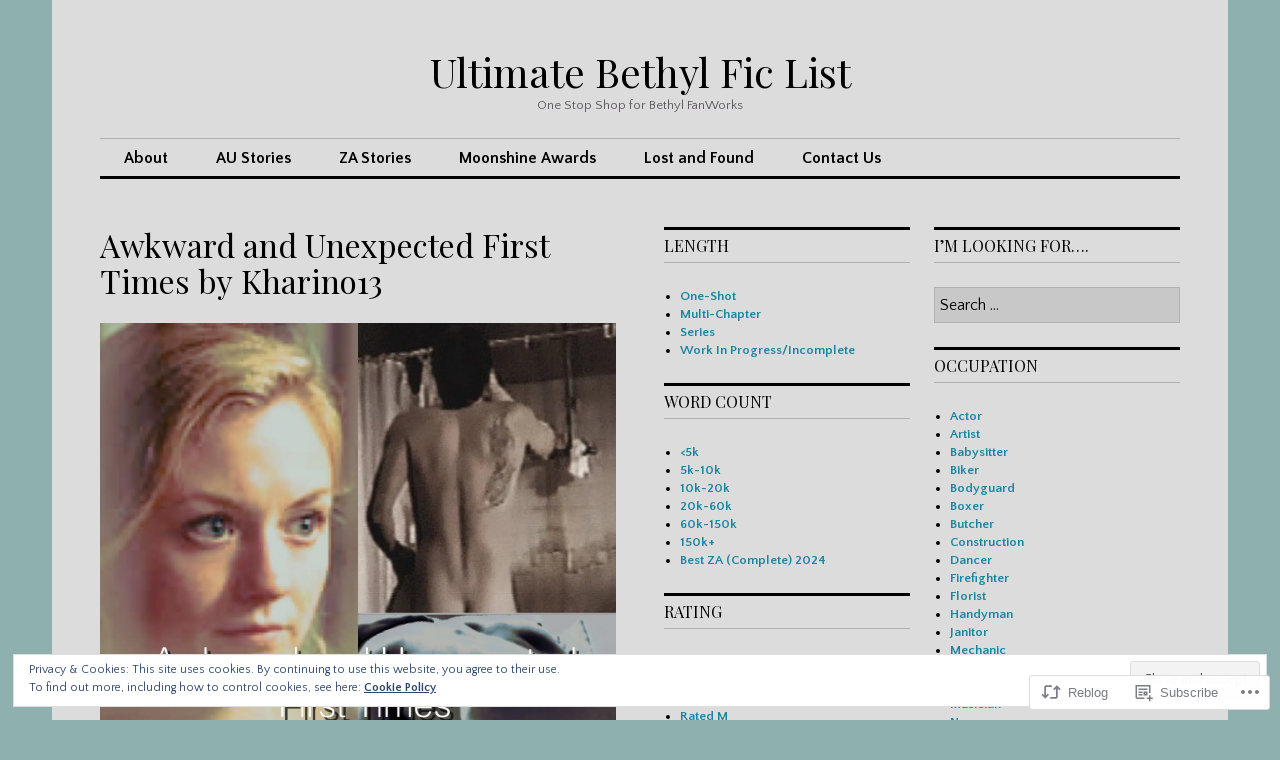

--- FILE ---
content_type: text/html; charset=UTF-8
request_url: https://ultimatebethylficlist.com/2017/06/18/awkward-and-unexpected-first-times-by-kharino13/
body_size: 31155
content:
<!DOCTYPE html>
<html lang="en">
<head>
<meta charset="UTF-8">
<meta name="viewport" content="width=device-width, initial-scale=1">
<link rel="profile" href="http://gmpg.org/xfn/11">
<link rel="pingback" href="https://ultimatebethylficlist.com/xmlrpc.php">

<title>Awkward and Unexpected First Times by Kharino13 &#8211; Ultimate Bethyl Fic List</title>
<script type="text/javascript">
  WebFontConfig = {"google":{"families":["Playfair+Display:r:latin,latin-ext","Quattrocento+Sans:r,i,b,bi:latin,latin-ext"]},"api_url":"https:\/\/fonts-api.wp.com\/css"};
  (function() {
    var wf = document.createElement('script');
    wf.src = '/wp-content/plugins/custom-fonts/js/webfont.js';
    wf.type = 'text/javascript';
    wf.async = 'true';
    var s = document.getElementsByTagName('script')[0];
    s.parentNode.insertBefore(wf, s);
	})();
</script><style id="jetpack-custom-fonts-css">.wf-active body, .wf-active input, .wf-active select, .wf-active textarea{font-family:"Quattrocento Sans",sans-serif}.wf-active .hentry div.sharedaddy h3.sd-title{font-family:"Quattrocento Sans",sans-serif}.wf-active .widget_jetpack_display_posts_widget .jetpack-display-remote-posts h4{font-family:"Quattrocento Sans",sans-serif}.wf-active button{font-family:"Playfair Display",serif;font-style:normal;font-weight:400}.wf-active .site-title, .wf-active h1, .wf-active h2, .wf-active h3:not(.sd-title), .wf-active h4:not(.jp-relatedposts-post-title), .wf-active h5, .wf-active h6{font-family:"Playfair Display",serif;font-weight:400;font-style:normal}.wf-active h1{font-style:normal;font-weight:400}.wf-active .entry-title, .wf-active h2{font-style:normal;font-weight:400}.wf-active .comments-title, .wf-active .site-title, .wf-active h3:not(.sd-title){font-style:normal;font-weight:400}.wf-active h4:not(.jp-relatedposts-post-title){font-style:normal;font-weight:400}.wf-active .page-title, .wf-active .widget-title, .wf-active h5{font-style:normal;font-weight:400}.wf-active h6{font-style:normal;font-weight:400}.wf-active .site-title a, .wf-active h1 a, .wf-active h2 a, .wf-active h3 a, .wf-active h4 a, .wf-active h5 a, .wf-active h6 a{font-weight:400;font-style:normal}.wf-active button, .wf-active input[type="button"], .wf-active input[type="reset"], .wf-active input[type="submit"]{font-family:"Playfair Display",serif;font-weight:400;font-style:normal}.wf-active .post-navigation .post-title{font-family:"Playfair Display",serif;font-style:normal;font-weight:400}.wf-active .widget_calendar caption{font-family:"Playfair Display",serif;font-weight:400;font-style:normal}.wf-active .comment-reply-title, .wf-active .comments-title, .wf-active .no-comments, .wf-active .author-title{font-style:normal;font-weight:400}.wf-active .comment-author, .wf-active .no-comments{font-family:"Playfair Display",serif;font-weight:400;font-style:normal}.wf-active #infinite-footer .blog-info, .wf-active #infinite-footer .blog-info a{font-family:"Playfair Display",serif;font-style:normal;font-weight:400}.wf-active .hentry div#jp-relatedposts.entry-related h3.jp-relatedposts-headline{font-family:"Playfair Display",serif;font-weight:400;font-style:normal}.wf-active .widget_goodreads h2[class^="gr_custom_header"]{font-style:normal;font-weight:400}.wf-active .widget-grofile h4{font-style:normal;font-weight:400}@media screen and (min-width: 480px){.wf-active .site-title{font-style:normal;font-weight:400}}.wf-active #comments #respond p.form-submit input#comment-submit{font-family:"Playfair Display",serif;font-style:normal;font-weight:400}.wf-active .widget_akismet_widget .a-stats, .wf-active .milestone-widget .milestone-header{font-family:"Playfair Display",serif;font-style:normal;font-weight:400}</style>
<meta name='robots' content='max-image-preview:large' />

<!-- Async WordPress.com Remote Login -->
<script id="wpcom_remote_login_js">
var wpcom_remote_login_extra_auth = '';
function wpcom_remote_login_remove_dom_node_id( element_id ) {
	var dom_node = document.getElementById( element_id );
	if ( dom_node ) { dom_node.parentNode.removeChild( dom_node ); }
}
function wpcom_remote_login_remove_dom_node_classes( class_name ) {
	var dom_nodes = document.querySelectorAll( '.' + class_name );
	for ( var i = 0; i < dom_nodes.length; i++ ) {
		dom_nodes[ i ].parentNode.removeChild( dom_nodes[ i ] );
	}
}
function wpcom_remote_login_final_cleanup() {
	wpcom_remote_login_remove_dom_node_classes( "wpcom_remote_login_msg" );
	wpcom_remote_login_remove_dom_node_id( "wpcom_remote_login_key" );
	wpcom_remote_login_remove_dom_node_id( "wpcom_remote_login_validate" );
	wpcom_remote_login_remove_dom_node_id( "wpcom_remote_login_js" );
	wpcom_remote_login_remove_dom_node_id( "wpcom_request_access_iframe" );
	wpcom_remote_login_remove_dom_node_id( "wpcom_request_access_styles" );
}

// Watch for messages back from the remote login
window.addEventListener( "message", function( e ) {
	if ( e.origin === "https://r-login.wordpress.com" ) {
		var data = {};
		try {
			data = JSON.parse( e.data );
		} catch( e ) {
			wpcom_remote_login_final_cleanup();
			return;
		}

		if ( data.msg === 'LOGIN' ) {
			// Clean up the login check iframe
			wpcom_remote_login_remove_dom_node_id( "wpcom_remote_login_key" );

			var id_regex = new RegExp( /^[0-9]+$/ );
			var token_regex = new RegExp( /^.*|.*|.*$/ );
			if (
				token_regex.test( data.token )
				&& id_regex.test( data.wpcomid )
			) {
				// We have everything we need to ask for a login
				var script = document.createElement( "script" );
				script.setAttribute( "id", "wpcom_remote_login_validate" );
				script.src = '/remote-login.php?wpcom_remote_login=validate'
					+ '&wpcomid=' + data.wpcomid
					+ '&token=' + encodeURIComponent( data.token )
					+ '&host=' + window.location.protocol
					+ '//' + window.location.hostname
					+ '&postid=8657'
					+ '&is_singular=1';
				document.body.appendChild( script );
			}

			return;
		}

		// Safari ITP, not logged in, so redirect
		if ( data.msg === 'LOGIN-REDIRECT' ) {
			window.location = 'https://wordpress.com/log-in?redirect_to=' + window.location.href;
			return;
		}

		// Safari ITP, storage access failed, remove the request
		if ( data.msg === 'LOGIN-REMOVE' ) {
			var css_zap = 'html { -webkit-transition: margin-top 1s; transition: margin-top 1s; } /* 9001 */ html { margin-top: 0 !important; } * html body { margin-top: 0 !important; } @media screen and ( max-width: 782px ) { html { margin-top: 0 !important; } * html body { margin-top: 0 !important; } }';
			var style_zap = document.createElement( 'style' );
			style_zap.type = 'text/css';
			style_zap.appendChild( document.createTextNode( css_zap ) );
			document.body.appendChild( style_zap );

			var e = document.getElementById( 'wpcom_request_access_iframe' );
			e.parentNode.removeChild( e );

			document.cookie = 'wordpress_com_login_access=denied; path=/; max-age=31536000';

			return;
		}

		// Safari ITP
		if ( data.msg === 'REQUEST_ACCESS' ) {
			console.log( 'request access: safari' );

			// Check ITP iframe enable/disable knob
			if ( wpcom_remote_login_extra_auth !== 'safari_itp_iframe' ) {
				return;
			}

			// If we are in a "private window" there is no ITP.
			var private_window = false;
			try {
				var opendb = window.openDatabase( null, null, null, null );
			} catch( e ) {
				private_window = true;
			}

			if ( private_window ) {
				console.log( 'private window' );
				return;
			}

			var iframe = document.createElement( 'iframe' );
			iframe.id = 'wpcom_request_access_iframe';
			iframe.setAttribute( 'scrolling', 'no' );
			iframe.setAttribute( 'sandbox', 'allow-storage-access-by-user-activation allow-scripts allow-same-origin allow-top-navigation-by-user-activation' );
			iframe.src = 'https://r-login.wordpress.com/remote-login.php?wpcom_remote_login=request_access&origin=' + encodeURIComponent( data.origin ) + '&wpcomid=' + encodeURIComponent( data.wpcomid );

			var css = 'html { -webkit-transition: margin-top 1s; transition: margin-top 1s; } /* 9001 */ html { margin-top: 46px !important; } * html body { margin-top: 46px !important; } @media screen and ( max-width: 660px ) { html { margin-top: 71px !important; } * html body { margin-top: 71px !important; } #wpcom_request_access_iframe { display: block; height: 71px !important; } } #wpcom_request_access_iframe { border: 0px; height: 46px; position: fixed; top: 0; left: 0; width: 100%; min-width: 100%; z-index: 99999; background: #23282d; } ';

			var style = document.createElement( 'style' );
			style.type = 'text/css';
			style.id = 'wpcom_request_access_styles';
			style.appendChild( document.createTextNode( css ) );
			document.body.appendChild( style );

			document.body.appendChild( iframe );
		}

		if ( data.msg === 'DONE' ) {
			wpcom_remote_login_final_cleanup();
		}
	}
}, false );

// Inject the remote login iframe after the page has had a chance to load
// more critical resources
window.addEventListener( "DOMContentLoaded", function( e ) {
	var iframe = document.createElement( "iframe" );
	iframe.style.display = "none";
	iframe.setAttribute( "scrolling", "no" );
	iframe.setAttribute( "id", "wpcom_remote_login_key" );
	iframe.src = "https://r-login.wordpress.com/remote-login.php"
		+ "?wpcom_remote_login=key"
		+ "&origin=aHR0cHM6Ly91bHRpbWF0ZWJldGh5bGZpY2xpc3QuY29t"
		+ "&wpcomid=101829482"
		+ "&time=" + Math.floor( Date.now() / 1000 );
	document.body.appendChild( iframe );
}, false );
</script>
<link rel='dns-prefetch' href='//s0.wp.com' />
<link rel='dns-prefetch' href='//wordpress.com' />
<link rel='dns-prefetch' href='//fonts-api.wp.com' />
<link rel="alternate" type="application/rss+xml" title="Ultimate Bethyl Fic List &raquo; Feed" href="https://ultimatebethylficlist.com/feed/" />
<link rel="alternate" type="application/rss+xml" title="Ultimate Bethyl Fic List &raquo; Comments Feed" href="https://ultimatebethylficlist.com/comments/feed/" />
<link rel="alternate" type="application/rss+xml" title="Ultimate Bethyl Fic List &raquo; Awkward and Unexpected First Times by&nbsp;Kharino13 Comments Feed" href="https://ultimatebethylficlist.com/2017/06/18/awkward-and-unexpected-first-times-by-kharino13/feed/" />
	<script type="text/javascript">
		/* <![CDATA[ */
		function addLoadEvent(func) {
			var oldonload = window.onload;
			if (typeof window.onload != 'function') {
				window.onload = func;
			} else {
				window.onload = function () {
					oldonload();
					func();
				}
			}
		}
		/* ]]> */
	</script>
	<link crossorigin='anonymous' rel='stylesheet' id='all-css-0-1' href='/_static/??-eJx9zN0KwjAMhuEbsgZ/5vBAvJbShtE1bYNJKLt7NxEEEQ9fku+Bzi60qlgVijkmm1IV6ClOqAJo67XlhI58B8XC5BUFRBfCfRDZwW9gRmUf8rtBrEJp0WjdPnAzouMm+lX/REoZP+6rtvd7uR3G4XQcr5fzMD8BGYBNRA==&cssminify=yes' type='text/css' media='all' />
<style id='wp-emoji-styles-inline-css'>

	img.wp-smiley, img.emoji {
		display: inline !important;
		border: none !important;
		box-shadow: none !important;
		height: 1em !important;
		width: 1em !important;
		margin: 0 0.07em !important;
		vertical-align: -0.1em !important;
		background: none !important;
		padding: 0 !important;
	}
/*# sourceURL=wp-emoji-styles-inline-css */
</style>
<link crossorigin='anonymous' rel='stylesheet' id='all-css-2-1' href='/wp-content/plugins/gutenberg-core/v22.2.0/build/styles/block-library/style.css?m=1764855221i&cssminify=yes' type='text/css' media='all' />
<style id='wp-block-library-inline-css'>
.has-text-align-justify {
	text-align:justify;
}
.has-text-align-justify{text-align:justify;}

/*# sourceURL=wp-block-library-inline-css */
</style><style id='global-styles-inline-css'>
:root{--wp--preset--aspect-ratio--square: 1;--wp--preset--aspect-ratio--4-3: 4/3;--wp--preset--aspect-ratio--3-4: 3/4;--wp--preset--aspect-ratio--3-2: 3/2;--wp--preset--aspect-ratio--2-3: 2/3;--wp--preset--aspect-ratio--16-9: 16/9;--wp--preset--aspect-ratio--9-16: 9/16;--wp--preset--color--black: #000000;--wp--preset--color--cyan-bluish-gray: #abb8c3;--wp--preset--color--white: #ffffff;--wp--preset--color--pale-pink: #f78da7;--wp--preset--color--vivid-red: #cf2e2e;--wp--preset--color--luminous-vivid-orange: #ff6900;--wp--preset--color--luminous-vivid-amber: #fcb900;--wp--preset--color--light-green-cyan: #7bdcb5;--wp--preset--color--vivid-green-cyan: #00d084;--wp--preset--color--pale-cyan-blue: #8ed1fc;--wp--preset--color--vivid-cyan-blue: #0693e3;--wp--preset--color--vivid-purple: #9b51e0;--wp--preset--gradient--vivid-cyan-blue-to-vivid-purple: linear-gradient(135deg,rgb(6,147,227) 0%,rgb(155,81,224) 100%);--wp--preset--gradient--light-green-cyan-to-vivid-green-cyan: linear-gradient(135deg,rgb(122,220,180) 0%,rgb(0,208,130) 100%);--wp--preset--gradient--luminous-vivid-amber-to-luminous-vivid-orange: linear-gradient(135deg,rgb(252,185,0) 0%,rgb(255,105,0) 100%);--wp--preset--gradient--luminous-vivid-orange-to-vivid-red: linear-gradient(135deg,rgb(255,105,0) 0%,rgb(207,46,46) 100%);--wp--preset--gradient--very-light-gray-to-cyan-bluish-gray: linear-gradient(135deg,rgb(238,238,238) 0%,rgb(169,184,195) 100%);--wp--preset--gradient--cool-to-warm-spectrum: linear-gradient(135deg,rgb(74,234,220) 0%,rgb(151,120,209) 20%,rgb(207,42,186) 40%,rgb(238,44,130) 60%,rgb(251,105,98) 80%,rgb(254,248,76) 100%);--wp--preset--gradient--blush-light-purple: linear-gradient(135deg,rgb(255,206,236) 0%,rgb(152,150,240) 100%);--wp--preset--gradient--blush-bordeaux: linear-gradient(135deg,rgb(254,205,165) 0%,rgb(254,45,45) 50%,rgb(107,0,62) 100%);--wp--preset--gradient--luminous-dusk: linear-gradient(135deg,rgb(255,203,112) 0%,rgb(199,81,192) 50%,rgb(65,88,208) 100%);--wp--preset--gradient--pale-ocean: linear-gradient(135deg,rgb(255,245,203) 0%,rgb(182,227,212) 50%,rgb(51,167,181) 100%);--wp--preset--gradient--electric-grass: linear-gradient(135deg,rgb(202,248,128) 0%,rgb(113,206,126) 100%);--wp--preset--gradient--midnight: linear-gradient(135deg,rgb(2,3,129) 0%,rgb(40,116,252) 100%);--wp--preset--font-size--small: 13px;--wp--preset--font-size--medium: 20px;--wp--preset--font-size--large: 36px;--wp--preset--font-size--x-large: 42px;--wp--preset--font-family--albert-sans: 'Albert Sans', sans-serif;--wp--preset--font-family--alegreya: Alegreya, serif;--wp--preset--font-family--arvo: Arvo, serif;--wp--preset--font-family--bodoni-moda: 'Bodoni Moda', serif;--wp--preset--font-family--bricolage-grotesque: 'Bricolage Grotesque', sans-serif;--wp--preset--font-family--cabin: Cabin, sans-serif;--wp--preset--font-family--chivo: Chivo, sans-serif;--wp--preset--font-family--commissioner: Commissioner, sans-serif;--wp--preset--font-family--cormorant: Cormorant, serif;--wp--preset--font-family--courier-prime: 'Courier Prime', monospace;--wp--preset--font-family--crimson-pro: 'Crimson Pro', serif;--wp--preset--font-family--dm-mono: 'DM Mono', monospace;--wp--preset--font-family--dm-sans: 'DM Sans', sans-serif;--wp--preset--font-family--dm-serif-display: 'DM Serif Display', serif;--wp--preset--font-family--domine: Domine, serif;--wp--preset--font-family--eb-garamond: 'EB Garamond', serif;--wp--preset--font-family--epilogue: Epilogue, sans-serif;--wp--preset--font-family--fahkwang: Fahkwang, sans-serif;--wp--preset--font-family--figtree: Figtree, sans-serif;--wp--preset--font-family--fira-sans: 'Fira Sans', sans-serif;--wp--preset--font-family--fjalla-one: 'Fjalla One', sans-serif;--wp--preset--font-family--fraunces: Fraunces, serif;--wp--preset--font-family--gabarito: Gabarito, system-ui;--wp--preset--font-family--ibm-plex-mono: 'IBM Plex Mono', monospace;--wp--preset--font-family--ibm-plex-sans: 'IBM Plex Sans', sans-serif;--wp--preset--font-family--ibarra-real-nova: 'Ibarra Real Nova', serif;--wp--preset--font-family--instrument-serif: 'Instrument Serif', serif;--wp--preset--font-family--inter: Inter, sans-serif;--wp--preset--font-family--josefin-sans: 'Josefin Sans', sans-serif;--wp--preset--font-family--jost: Jost, sans-serif;--wp--preset--font-family--libre-baskerville: 'Libre Baskerville', serif;--wp--preset--font-family--libre-franklin: 'Libre Franklin', sans-serif;--wp--preset--font-family--literata: Literata, serif;--wp--preset--font-family--lora: Lora, serif;--wp--preset--font-family--merriweather: Merriweather, serif;--wp--preset--font-family--montserrat: Montserrat, sans-serif;--wp--preset--font-family--newsreader: Newsreader, serif;--wp--preset--font-family--noto-sans-mono: 'Noto Sans Mono', sans-serif;--wp--preset--font-family--nunito: Nunito, sans-serif;--wp--preset--font-family--open-sans: 'Open Sans', sans-serif;--wp--preset--font-family--overpass: Overpass, sans-serif;--wp--preset--font-family--pt-serif: 'PT Serif', serif;--wp--preset--font-family--petrona: Petrona, serif;--wp--preset--font-family--piazzolla: Piazzolla, serif;--wp--preset--font-family--playfair-display: 'Playfair Display', serif;--wp--preset--font-family--plus-jakarta-sans: 'Plus Jakarta Sans', sans-serif;--wp--preset--font-family--poppins: Poppins, sans-serif;--wp--preset--font-family--raleway: Raleway, sans-serif;--wp--preset--font-family--roboto: Roboto, sans-serif;--wp--preset--font-family--roboto-slab: 'Roboto Slab', serif;--wp--preset--font-family--rubik: Rubik, sans-serif;--wp--preset--font-family--rufina: Rufina, serif;--wp--preset--font-family--sora: Sora, sans-serif;--wp--preset--font-family--source-sans-3: 'Source Sans 3', sans-serif;--wp--preset--font-family--source-serif-4: 'Source Serif 4', serif;--wp--preset--font-family--space-mono: 'Space Mono', monospace;--wp--preset--font-family--syne: Syne, sans-serif;--wp--preset--font-family--texturina: Texturina, serif;--wp--preset--font-family--urbanist: Urbanist, sans-serif;--wp--preset--font-family--work-sans: 'Work Sans', sans-serif;--wp--preset--spacing--20: 0.44rem;--wp--preset--spacing--30: 0.67rem;--wp--preset--spacing--40: 1rem;--wp--preset--spacing--50: 1.5rem;--wp--preset--spacing--60: 2.25rem;--wp--preset--spacing--70: 3.38rem;--wp--preset--spacing--80: 5.06rem;--wp--preset--shadow--natural: 6px 6px 9px rgba(0, 0, 0, 0.2);--wp--preset--shadow--deep: 12px 12px 50px rgba(0, 0, 0, 0.4);--wp--preset--shadow--sharp: 6px 6px 0px rgba(0, 0, 0, 0.2);--wp--preset--shadow--outlined: 6px 6px 0px -3px rgb(255, 255, 255), 6px 6px rgb(0, 0, 0);--wp--preset--shadow--crisp: 6px 6px 0px rgb(0, 0, 0);}:where(.is-layout-flex){gap: 0.5em;}:where(.is-layout-grid){gap: 0.5em;}body .is-layout-flex{display: flex;}.is-layout-flex{flex-wrap: wrap;align-items: center;}.is-layout-flex > :is(*, div){margin: 0;}body .is-layout-grid{display: grid;}.is-layout-grid > :is(*, div){margin: 0;}:where(.wp-block-columns.is-layout-flex){gap: 2em;}:where(.wp-block-columns.is-layout-grid){gap: 2em;}:where(.wp-block-post-template.is-layout-flex){gap: 1.25em;}:where(.wp-block-post-template.is-layout-grid){gap: 1.25em;}.has-black-color{color: var(--wp--preset--color--black) !important;}.has-cyan-bluish-gray-color{color: var(--wp--preset--color--cyan-bluish-gray) !important;}.has-white-color{color: var(--wp--preset--color--white) !important;}.has-pale-pink-color{color: var(--wp--preset--color--pale-pink) !important;}.has-vivid-red-color{color: var(--wp--preset--color--vivid-red) !important;}.has-luminous-vivid-orange-color{color: var(--wp--preset--color--luminous-vivid-orange) !important;}.has-luminous-vivid-amber-color{color: var(--wp--preset--color--luminous-vivid-amber) !important;}.has-light-green-cyan-color{color: var(--wp--preset--color--light-green-cyan) !important;}.has-vivid-green-cyan-color{color: var(--wp--preset--color--vivid-green-cyan) !important;}.has-pale-cyan-blue-color{color: var(--wp--preset--color--pale-cyan-blue) !important;}.has-vivid-cyan-blue-color{color: var(--wp--preset--color--vivid-cyan-blue) !important;}.has-vivid-purple-color{color: var(--wp--preset--color--vivid-purple) !important;}.has-black-background-color{background-color: var(--wp--preset--color--black) !important;}.has-cyan-bluish-gray-background-color{background-color: var(--wp--preset--color--cyan-bluish-gray) !important;}.has-white-background-color{background-color: var(--wp--preset--color--white) !important;}.has-pale-pink-background-color{background-color: var(--wp--preset--color--pale-pink) !important;}.has-vivid-red-background-color{background-color: var(--wp--preset--color--vivid-red) !important;}.has-luminous-vivid-orange-background-color{background-color: var(--wp--preset--color--luminous-vivid-orange) !important;}.has-luminous-vivid-amber-background-color{background-color: var(--wp--preset--color--luminous-vivid-amber) !important;}.has-light-green-cyan-background-color{background-color: var(--wp--preset--color--light-green-cyan) !important;}.has-vivid-green-cyan-background-color{background-color: var(--wp--preset--color--vivid-green-cyan) !important;}.has-pale-cyan-blue-background-color{background-color: var(--wp--preset--color--pale-cyan-blue) !important;}.has-vivid-cyan-blue-background-color{background-color: var(--wp--preset--color--vivid-cyan-blue) !important;}.has-vivid-purple-background-color{background-color: var(--wp--preset--color--vivid-purple) !important;}.has-black-border-color{border-color: var(--wp--preset--color--black) !important;}.has-cyan-bluish-gray-border-color{border-color: var(--wp--preset--color--cyan-bluish-gray) !important;}.has-white-border-color{border-color: var(--wp--preset--color--white) !important;}.has-pale-pink-border-color{border-color: var(--wp--preset--color--pale-pink) !important;}.has-vivid-red-border-color{border-color: var(--wp--preset--color--vivid-red) !important;}.has-luminous-vivid-orange-border-color{border-color: var(--wp--preset--color--luminous-vivid-orange) !important;}.has-luminous-vivid-amber-border-color{border-color: var(--wp--preset--color--luminous-vivid-amber) !important;}.has-light-green-cyan-border-color{border-color: var(--wp--preset--color--light-green-cyan) !important;}.has-vivid-green-cyan-border-color{border-color: var(--wp--preset--color--vivid-green-cyan) !important;}.has-pale-cyan-blue-border-color{border-color: var(--wp--preset--color--pale-cyan-blue) !important;}.has-vivid-cyan-blue-border-color{border-color: var(--wp--preset--color--vivid-cyan-blue) !important;}.has-vivid-purple-border-color{border-color: var(--wp--preset--color--vivid-purple) !important;}.has-vivid-cyan-blue-to-vivid-purple-gradient-background{background: var(--wp--preset--gradient--vivid-cyan-blue-to-vivid-purple) !important;}.has-light-green-cyan-to-vivid-green-cyan-gradient-background{background: var(--wp--preset--gradient--light-green-cyan-to-vivid-green-cyan) !important;}.has-luminous-vivid-amber-to-luminous-vivid-orange-gradient-background{background: var(--wp--preset--gradient--luminous-vivid-amber-to-luminous-vivid-orange) !important;}.has-luminous-vivid-orange-to-vivid-red-gradient-background{background: var(--wp--preset--gradient--luminous-vivid-orange-to-vivid-red) !important;}.has-very-light-gray-to-cyan-bluish-gray-gradient-background{background: var(--wp--preset--gradient--very-light-gray-to-cyan-bluish-gray) !important;}.has-cool-to-warm-spectrum-gradient-background{background: var(--wp--preset--gradient--cool-to-warm-spectrum) !important;}.has-blush-light-purple-gradient-background{background: var(--wp--preset--gradient--blush-light-purple) !important;}.has-blush-bordeaux-gradient-background{background: var(--wp--preset--gradient--blush-bordeaux) !important;}.has-luminous-dusk-gradient-background{background: var(--wp--preset--gradient--luminous-dusk) !important;}.has-pale-ocean-gradient-background{background: var(--wp--preset--gradient--pale-ocean) !important;}.has-electric-grass-gradient-background{background: var(--wp--preset--gradient--electric-grass) !important;}.has-midnight-gradient-background{background: var(--wp--preset--gradient--midnight) !important;}.has-small-font-size{font-size: var(--wp--preset--font-size--small) !important;}.has-medium-font-size{font-size: var(--wp--preset--font-size--medium) !important;}.has-large-font-size{font-size: var(--wp--preset--font-size--large) !important;}.has-x-large-font-size{font-size: var(--wp--preset--font-size--x-large) !important;}.has-albert-sans-font-family{font-family: var(--wp--preset--font-family--albert-sans) !important;}.has-alegreya-font-family{font-family: var(--wp--preset--font-family--alegreya) !important;}.has-arvo-font-family{font-family: var(--wp--preset--font-family--arvo) !important;}.has-bodoni-moda-font-family{font-family: var(--wp--preset--font-family--bodoni-moda) !important;}.has-bricolage-grotesque-font-family{font-family: var(--wp--preset--font-family--bricolage-grotesque) !important;}.has-cabin-font-family{font-family: var(--wp--preset--font-family--cabin) !important;}.has-chivo-font-family{font-family: var(--wp--preset--font-family--chivo) !important;}.has-commissioner-font-family{font-family: var(--wp--preset--font-family--commissioner) !important;}.has-cormorant-font-family{font-family: var(--wp--preset--font-family--cormorant) !important;}.has-courier-prime-font-family{font-family: var(--wp--preset--font-family--courier-prime) !important;}.has-crimson-pro-font-family{font-family: var(--wp--preset--font-family--crimson-pro) !important;}.has-dm-mono-font-family{font-family: var(--wp--preset--font-family--dm-mono) !important;}.has-dm-sans-font-family{font-family: var(--wp--preset--font-family--dm-sans) !important;}.has-dm-serif-display-font-family{font-family: var(--wp--preset--font-family--dm-serif-display) !important;}.has-domine-font-family{font-family: var(--wp--preset--font-family--domine) !important;}.has-eb-garamond-font-family{font-family: var(--wp--preset--font-family--eb-garamond) !important;}.has-epilogue-font-family{font-family: var(--wp--preset--font-family--epilogue) !important;}.has-fahkwang-font-family{font-family: var(--wp--preset--font-family--fahkwang) !important;}.has-figtree-font-family{font-family: var(--wp--preset--font-family--figtree) !important;}.has-fira-sans-font-family{font-family: var(--wp--preset--font-family--fira-sans) !important;}.has-fjalla-one-font-family{font-family: var(--wp--preset--font-family--fjalla-one) !important;}.has-fraunces-font-family{font-family: var(--wp--preset--font-family--fraunces) !important;}.has-gabarito-font-family{font-family: var(--wp--preset--font-family--gabarito) !important;}.has-ibm-plex-mono-font-family{font-family: var(--wp--preset--font-family--ibm-plex-mono) !important;}.has-ibm-plex-sans-font-family{font-family: var(--wp--preset--font-family--ibm-plex-sans) !important;}.has-ibarra-real-nova-font-family{font-family: var(--wp--preset--font-family--ibarra-real-nova) !important;}.has-instrument-serif-font-family{font-family: var(--wp--preset--font-family--instrument-serif) !important;}.has-inter-font-family{font-family: var(--wp--preset--font-family--inter) !important;}.has-josefin-sans-font-family{font-family: var(--wp--preset--font-family--josefin-sans) !important;}.has-jost-font-family{font-family: var(--wp--preset--font-family--jost) !important;}.has-libre-baskerville-font-family{font-family: var(--wp--preset--font-family--libre-baskerville) !important;}.has-libre-franklin-font-family{font-family: var(--wp--preset--font-family--libre-franklin) !important;}.has-literata-font-family{font-family: var(--wp--preset--font-family--literata) !important;}.has-lora-font-family{font-family: var(--wp--preset--font-family--lora) !important;}.has-merriweather-font-family{font-family: var(--wp--preset--font-family--merriweather) !important;}.has-montserrat-font-family{font-family: var(--wp--preset--font-family--montserrat) !important;}.has-newsreader-font-family{font-family: var(--wp--preset--font-family--newsreader) !important;}.has-noto-sans-mono-font-family{font-family: var(--wp--preset--font-family--noto-sans-mono) !important;}.has-nunito-font-family{font-family: var(--wp--preset--font-family--nunito) !important;}.has-open-sans-font-family{font-family: var(--wp--preset--font-family--open-sans) !important;}.has-overpass-font-family{font-family: var(--wp--preset--font-family--overpass) !important;}.has-pt-serif-font-family{font-family: var(--wp--preset--font-family--pt-serif) !important;}.has-petrona-font-family{font-family: var(--wp--preset--font-family--petrona) !important;}.has-piazzolla-font-family{font-family: var(--wp--preset--font-family--piazzolla) !important;}.has-playfair-display-font-family{font-family: var(--wp--preset--font-family--playfair-display) !important;}.has-plus-jakarta-sans-font-family{font-family: var(--wp--preset--font-family--plus-jakarta-sans) !important;}.has-poppins-font-family{font-family: var(--wp--preset--font-family--poppins) !important;}.has-raleway-font-family{font-family: var(--wp--preset--font-family--raleway) !important;}.has-roboto-font-family{font-family: var(--wp--preset--font-family--roboto) !important;}.has-roboto-slab-font-family{font-family: var(--wp--preset--font-family--roboto-slab) !important;}.has-rubik-font-family{font-family: var(--wp--preset--font-family--rubik) !important;}.has-rufina-font-family{font-family: var(--wp--preset--font-family--rufina) !important;}.has-sora-font-family{font-family: var(--wp--preset--font-family--sora) !important;}.has-source-sans-3-font-family{font-family: var(--wp--preset--font-family--source-sans-3) !important;}.has-source-serif-4-font-family{font-family: var(--wp--preset--font-family--source-serif-4) !important;}.has-space-mono-font-family{font-family: var(--wp--preset--font-family--space-mono) !important;}.has-syne-font-family{font-family: var(--wp--preset--font-family--syne) !important;}.has-texturina-font-family{font-family: var(--wp--preset--font-family--texturina) !important;}.has-urbanist-font-family{font-family: var(--wp--preset--font-family--urbanist) !important;}.has-work-sans-font-family{font-family: var(--wp--preset--font-family--work-sans) !important;}
/*# sourceURL=global-styles-inline-css */
</style>

<style id='classic-theme-styles-inline-css'>
/*! This file is auto-generated */
.wp-block-button__link{color:#fff;background-color:#32373c;border-radius:9999px;box-shadow:none;text-decoration:none;padding:calc(.667em + 2px) calc(1.333em + 2px);font-size:1.125em}.wp-block-file__button{background:#32373c;color:#fff;text-decoration:none}
/*# sourceURL=/wp-includes/css/classic-themes.min.css */
</style>
<link crossorigin='anonymous' rel='stylesheet' id='all-css-4-1' href='/_static/??-eJx9jNEOgjAMRX/I2agg8cH4KQZmgwXaLesWft8SjA+G8NLc3txzYI7OB8koGbi4OJWeRMGHhNZzbDPYgvFFLU7INjt61QNsY3M0xnVdTKjq7DIVdvltoO5xRi1qN9GI9ulfs6IEEjIZrb+w5xwwx9aP3x+0CDxJPPQomFbNZlycD76fmvpybm7Xqh4+lSRtrA==&cssminify=yes' type='text/css' media='all' />
<link rel='stylesheet' id='colinear-open-sans-lora-css' href='https://fonts-api.wp.com/css?family=Open+Sans%3A400%2C700%2C400italic%2C700italic%7CLora%3A400%2C700%2C400italic%2C700italic&#038;subset=latin%2Clatin-ext&#038;ver=6.9-RC2-61304' media='all' />
<link rel='stylesheet' id='colinear-inconsolata-css' href='https://fonts-api.wp.com/css?family=Inconsolata%3A400%2C+700&#038;subset=latin%2Clatin-ext&#038;ver=6.9-RC2-61304' media='all' />
<link crossorigin='anonymous' rel='stylesheet' id='all-css-8-1' href='/_static/??-eJyFi0EKAjEMAD9kDevKigfxLd0QayRNSpuy+HtXvCiC3mZgBpYS0NRJHfxKmRqUPgOasFKs0PwutMXWNvCnZMVXHZaClr+e3EORnlgbVJrF0ooJ1upNf02JLIhhdDb9kHCRyPW5nvNpOOyH6TiOu+n2AKDTUTE=&cssminify=yes' type='text/css' media='all' />
<link crossorigin='anonymous' rel='stylesheet' id='print-css-9-1' href='/wp-content/mu-plugins/global-print/global-print.css?m=1465851035i&cssminify=yes' type='text/css' media='print' />
<style id='jetpack-global-styles-frontend-style-inline-css'>
:root { --font-headings: unset; --font-base: unset; --font-headings-default: -apple-system,BlinkMacSystemFont,"Segoe UI",Roboto,Oxygen-Sans,Ubuntu,Cantarell,"Helvetica Neue",sans-serif; --font-base-default: -apple-system,BlinkMacSystemFont,"Segoe UI",Roboto,Oxygen-Sans,Ubuntu,Cantarell,"Helvetica Neue",sans-serif;}
/*# sourceURL=jetpack-global-styles-frontend-style-inline-css */
</style>
<link crossorigin='anonymous' rel='stylesheet' id='all-css-12-1' href='/_static/??-eJyNjcsKAjEMRX/IGtQZBxfip0hMS9sxTYppGfx7H7gRN+7ugcs5sFRHKi1Ig9Jd5R6zGMyhVaTrh8G6QFHfORhYwlvw6P39PbPENZmt4G/ROQuBKWVkxxrVvuBH1lIoz2waILJekF+HUzlupnG3nQ77YZwfuRJIaQ==&cssminify=yes' type='text/css' media='all' />
<script type="text/javascript" id="jetpack_related-posts-js-extra">
/* <![CDATA[ */
var related_posts_js_options = {"post_heading":"h4"};
//# sourceURL=jetpack_related-posts-js-extra
/* ]]> */
</script>
<script type="text/javascript" id="wpcom-actionbar-placeholder-js-extra">
/* <![CDATA[ */
var actionbardata = {"siteID":"101829482","postID":"8657","siteURL":"https://ultimatebethylficlist.com","xhrURL":"https://ultimatebethylficlist.com/wp-admin/admin-ajax.php","nonce":"bdae942ed4","isLoggedIn":"","statusMessage":"","subsEmailDefault":"instantly","proxyScriptUrl":"https://s0.wp.com/wp-content/js/wpcom-proxy-request.js?m=1513050504i&amp;ver=20211021","shortlink":"https://wp.me/p6Tgv0-2fD","i18n":{"followedText":"New posts from this site will now appear in your \u003Ca href=\"https://wordpress.com/reader\"\u003EReader\u003C/a\u003E","foldBar":"Collapse this bar","unfoldBar":"Expand this bar","shortLinkCopied":"Shortlink copied to clipboard."}};
//# sourceURL=wpcom-actionbar-placeholder-js-extra
/* ]]> */
</script>
<script type="text/javascript" id="jetpack-mu-wpcom-settings-js-before">
/* <![CDATA[ */
var JETPACK_MU_WPCOM_SETTINGS = {"assetsUrl":"https://s0.wp.com/wp-content/mu-plugins/jetpack-mu-wpcom-plugin/sun/jetpack_vendor/automattic/jetpack-mu-wpcom/src/build/"};
//# sourceURL=jetpack-mu-wpcom-settings-js-before
/* ]]> */
</script>
<script crossorigin='anonymous' type='text/javascript'  src='/_static/??-eJx1j1EKwjAQRC/kdq1Q2h/xKFKTEBKTTcwm1t7eFKtU0K9hmOENg1MEESgryugLRFe0IUarchzFdfXIhfBsSOClGCcxKTdmJSEGzvztGm+osbzDDdfWjssQU3jM76zCXJGKl9DeikrzKlvA3xJ4o1Md/bV2cUF/fkwhyVEyCDcyv0DCR7wfFgEKBFrGVBEnf2z7rtu3bT8M9gk9l2bI'></script>
<script type="text/javascript" id="rlt-proxy-js-after">
/* <![CDATA[ */
	rltInitialize( {"token":null,"iframeOrigins":["https:\/\/widgets.wp.com"]} );
//# sourceURL=rlt-proxy-js-after
/* ]]> */
</script>
<link rel="EditURI" type="application/rsd+xml" title="RSD" href="https://ultimatebethylficlist.wordpress.com/xmlrpc.php?rsd" />
<meta name="generator" content="WordPress.com" />
<link rel="canonical" href="https://ultimatebethylficlist.com/2017/06/18/awkward-and-unexpected-first-times-by-kharino13/" />
<link rel='shortlink' href='https://wp.me/p6Tgv0-2fD' />
<link rel="alternate" type="application/json+oembed" href="https://public-api.wordpress.com/oembed/?format=json&amp;url=https%3A%2F%2Fultimatebethylficlist.com%2F2017%2F06%2F18%2Fawkward-and-unexpected-first-times-by-kharino13%2F&amp;for=wpcom-auto-discovery" /><link rel="alternate" type="application/xml+oembed" href="https://public-api.wordpress.com/oembed/?format=xml&amp;url=https%3A%2F%2Fultimatebethylficlist.com%2F2017%2F06%2F18%2Fawkward-and-unexpected-first-times-by-kharino13%2F&amp;for=wpcom-auto-discovery" />
<!-- Jetpack Open Graph Tags -->
<meta property="og:type" content="article" />
<meta property="og:title" content="Awkward and Unexpected First Times by Kharino13" />
<meta property="og:url" content="https://ultimatebethylficlist.com/2017/06/18/awkward-and-unexpected-first-times-by-kharino13/" />
<meta property="og:description" content="Beth walks in on Daryl showering, smutty times ensue later with much awkwardness. banner courtesy of leftmywingshome &nbsp;" />
<meta property="article:published_time" content="2017-06-18T05:51:00+00:00" />
<meta property="article:modified_time" content="2017-06-18T13:00:39+00:00" />
<meta property="og:site_name" content="Ultimate Bethyl Fic List" />
<meta property="og:image" content="https://ultimatebethylficlist.com/wp-content/uploads/2017/06/file_000-108.jpeg" />
<meta property="og:image:width" content="3264" />
<meta property="og:image:height" content="3264" />
<meta property="og:image:alt" content="File_000 (108)" />
<meta property="og:locale" content="en_US" />
<meta property="article:publisher" content="https://www.facebook.com/WordPresscom" />
<meta name="twitter:creator" content="@bethylficlist" />
<meta name="twitter:site" content="@bethylficlist" />
<meta name="twitter:text:title" content="Awkward and Unexpected First Times by&nbsp;Kharino13" />
<meta name="twitter:image" content="https://ultimatebethylficlist.com/wp-content/uploads/2017/06/file_000-108.jpeg?w=640" />
<meta name="twitter:image:alt" content="File_000 (108)" />
<meta name="twitter:card" content="summary_large_image" />

<!-- End Jetpack Open Graph Tags -->
<link rel="shortcut icon" type="image/x-icon" href="https://secure.gravatar.com/blavatar/15ac657d4a7a76e00d757bddd1a7cc80735a3f3db90fe143da03267f64960149?s=32" sizes="16x16" />
<link rel="icon" type="image/x-icon" href="https://secure.gravatar.com/blavatar/15ac657d4a7a76e00d757bddd1a7cc80735a3f3db90fe143da03267f64960149?s=32" sizes="16x16" />
<link rel="apple-touch-icon" href="https://secure.gravatar.com/blavatar/15ac657d4a7a76e00d757bddd1a7cc80735a3f3db90fe143da03267f64960149?s=114" />
<link rel='openid.server' href='https://ultimatebethylficlist.com/?openidserver=1' />
<link rel='openid.delegate' href='https://ultimatebethylficlist.com/' />
<link rel="search" type="application/opensearchdescription+xml" href="https://ultimatebethylficlist.com/osd.xml" title="Ultimate Bethyl Fic List" />
<link rel="search" type="application/opensearchdescription+xml" href="https://s1.wp.com/opensearch.xml" title="WordPress.com" />
<meta name="theme-color" content="#8eb0af" />
<style type="text/css">.recentcomments a{display:inline !important;padding:0 !important;margin:0 !important;}</style>		<style type="text/css">
			.recentcomments a {
				display: inline !important;
				padding: 0 !important;
				margin: 0 !important;
			}

			table.recentcommentsavatartop img.avatar, table.recentcommentsavatarend img.avatar {
				border: 0px;
				margin: 0;
			}

			table.recentcommentsavatartop a, table.recentcommentsavatarend a {
				border: 0px !important;
				background-color: transparent !important;
			}

			td.recentcommentsavatarend, td.recentcommentsavatartop {
				padding: 0px 0px 1px 0px;
				margin: 0px;
			}

			td.recentcommentstextend {
				border: none !important;
				padding: 0px 0px 2px 10px;
			}

			.rtl td.recentcommentstextend {
				padding: 0px 10px 2px 0px;
			}

			td.recentcommentstexttop {
				border: none;
				padding: 0px 0px 0px 10px;
			}

			.rtl td.recentcommentstexttop {
				padding: 0px 10px 0px 0px;
			}
		</style>
		<meta name="description" content="Beth walks in on Daryl showering, smutty times ensue later with much awkwardness. banner courtesy of leftmywingshome &nbsp;" />
<style type="text/css" id="custom-background-css">
body.custom-background { background-color: #8eb0af; }
</style>
			<script type="text/javascript">

			window.doNotSellCallback = function() {

				var linkElements = [
					'a[href="https://wordpress.com/?ref=footer_blog"]',
					'a[href="https://wordpress.com/?ref=footer_website"]',
					'a[href="https://wordpress.com/?ref=vertical_footer"]',
					'a[href^="https://wordpress.com/?ref=footer_segment_"]',
				].join(',');

				var dnsLink = document.createElement( 'a' );
				dnsLink.href = 'https://wordpress.com/advertising-program-optout/';
				dnsLink.classList.add( 'do-not-sell-link' );
				dnsLink.rel = 'nofollow';
				dnsLink.style.marginLeft = '0.5em';
				dnsLink.textContent = 'Do Not Sell or Share My Personal Information';

				var creditLinks = document.querySelectorAll( linkElements );

				if ( 0 === creditLinks.length ) {
					return false;
				}

				Array.prototype.forEach.call( creditLinks, function( el ) {
					el.insertAdjacentElement( 'afterend', dnsLink );
				});

				return true;
			};

		</script>
		<style type="text/css" id="custom-colors-css">	#comments #respond p.form-submit input#comment-submit {
		background: #222 !important;
	}
	#comments #respond .form-submit input#comment-submit:active,
	#comments #respond .form-submit input#comment-submit:focus,
	#comments #respond .form-submit input#comment-submit:hover {
		background: #777 !important;
	}
body { background-color: #8eb0af;}
button,
		input[type="button"],
		input[type="reset"],
		input[type="submit"],
		.main-navigation ul,
		.menu-toggle.toggled,
		.dropdown-toggle,
		.widget_akismet_widget .a-stats a,
		.main-navigation a:active,
		.main-navigation a:focus,
		.main-navigation a:hover,
		.main-navigation li:hover > a,
		.main-navigation ul ul,
		.main-navigation .current_page_item > a,
		.main-navigation .current-menu-item > a,
		.main-navigation .current_page_ancestor > a { background-color: #000000;}
.main-navigation { border-bottom-color: #000000;}
.comment-meta { border-left-color: #000000;}
.rtl .comment-meta { border-right-color: #000000;}
.site-main .post-navigation,
		.widget,
		.sticky,
		.page-header,
		.comment-reply-title,
		.comments-title,
		.no-comments,
		.hentry div#jp-relatedposts.entry-related { border-top-color: #000000;}
body,
		input,
		textarea,
		cite,
		input[type="text"],
		input[type="email"],
		input[type="url"],
		input[type="password"],
		input[type="search"],
		textarea,
		a:hover,
		a:focus,
		a:active,
		.post-navigation .post-title,
		.page-links > span,
		.comment-author a,
		#infinite-footer .blog-info,
		#infinite-footer .blog-info a,
		#infinite-handle span button:active,
		#infinite-handle span button:focus,
		#infinite-handle span button:hover,
		.hentry div#jp-relatedposts.entry-related h3.jp-relatedposts-headline,
		.hentry div#jp-relatedposts.entry-related div.jp-relatedposts-items p,
		.hentry div#jp-relatedposts.entry-related div.jp-relatedposts-items-visual h4.jp-relatedposts-post-title,
		.widget_goodreads div[class^="gr_custom_title"] a:active,
		.widget_goodreads div[class^="gr_custom_title"] a:focus,
		.widget_goodreads div[class^="gr_custom_title"] a:hover,
		#comments #respond .comment-form-fields p.comment-form-posting-as,
		#comments #respond .comment-form-fields p.comment-form-log-out,
		#comments #respond #comment-form-identity #comment-form-nascar p,
		#comments #respond #comment-form-load-service p,
		#comments #respond #comment-form-comment textarea,
		#comments #comment-form-share-text-padder textarea,
		#comments #respond .comment-form-fields label,
		#comments #respond .comment-form-fields label span.required,
		#comments #respond .comment-form-fields label span.nopublish,
		#comments #respond .comment-form-fields div.comment-form-input input,
		#comments #respond .comment-form-service a:active,
		#comments #respond .comment-form-service a:focus,
		#comments #respond .comment-form-service a:hover,
		.widget_flickr #flickr_badge_uber_wrapper td a:last-child:active,
		.widget_flickr #flickr_badge_uber_wrapper td a:last-child:focus,
		.widget_flickr #flickr_badge_uber_wrapper td a:last-child:hover { color: #000000;}
::input-placeholder { color: #000000;}
::-webkit-input-placeholder { color: #000000;}
:-moz-placeholder { color: #000000;}
::-moz-placeholder { color: #000000;}
:-ms-input-placeholder { color: #000000;}
.dropdown-toggle { border-color: #73787C;}
.main-navigation li,
		.main-navigation ul ul li { border-bottom-color: #73787C;}
.main-navigation ul ul { border-top-color: #73787C;}
.main-navigation a:active,
		.main-navigation a:focus,
		.main-navigation a:hover,
		.main-navigation .current_page_item > a,
		.main-navigation .current-menu-item > a,
		.dropdown-toggle:active,
		.dropdown-toggle:focus,
		.dropdown-toggle:hover,
		.main-navigation ul ul a:active,
		.main-navigation ul ul a:focus,
		.main-navigation ul ul a:hover,
		.main-navigation ul ul .current_page_item > a,
		.main-navigation ul ul .current-menu-item > a,
		.main-navigation ul ul .current_page_ancestor > a { background-color: #53585A;}
.main-navigation a:hover,
		.dropdown-toggle:hover { color: #92969A;}
mark,
		ins,
		button:active,
		input[type="button"]:active,
		input[type="reset"]:active,
		input[type="submit"]:active,
		button:hover,
		button:focus,
		input[type="button"]:focus,
		input[type="reset"]:focus,
		input[type="submit"]:focus,
		input[type="button"]:hover,
		input[type="reset"]:hover,
		input[type="submit"]:hover,
		.toggled .menu-toggle:active,
		.toggled .menu-toggle:focus,
		.toggled .menu-toggle:hover,
		.widget_calendar tbody a,
		.widget_akismet_widget .a-stats a:active,
		.widget_akismet_widget .a-stats a:focus,
		.widget_akismet_widget .a-stats a:hover,
		.milestone-widget .milestone-header { background-color: #1985A1;}
input[type="text"]:focus,
		input[type="email"]:focus,
		input[type="url"]:focus,
		input[type="password"]:focus,
		input[type="search"]:focus,
		textarea:focus,
		#comments #respond #comment-form-comment.active,
		#comments #respond .comment-form-fields div.comment-form-input.active { border-color: #1985A1;}
.bypostauthor .comment-meta { border-left-color: #1985A1;}
.rtl .bypostauthor .comment-meta { border-right-color: #1985A1;}
a,
		.post-navigation a:active .post-title,
		.post-navigation a:focus .post-title,
		.post-navigation a:hover .post-title,
		.site-title a:active,
		.site-title a:focus,
		.site-title a:hover,
		.site-footer a:active,
		.site-footer a:active,
		.site-footer a:hover,
		.entry-title a:active,
		.entry-title a:focus,
		.entry-title a:hover,
		.page-title a:active,
		.page-title a:focus,
		.page-title a:hover,
		.entry-footer a:active,
		.entry-footer a:focus,
		.entry-footer a:hover,
		.entry-author a:active,
		.entry-author a:focus,
		.entry-author a:hover,
		.comment-metadata a:active,
		.comment-metadata a:focus,
		.comment-metadata a:hover,
		.comment-author a:active,
		.comment-author a:focus,
		.comment-author a:hover,
		#infinite-footer .blog-credits a:active,
		#infinite-footer .blog-credits a:focus,
		#infinite-footer .blog-credits a:hover,
		#infinite-footer .blog-info a:active,
		#infinite-footer .blog-info a:focus,
		#infinite-footer .blog-info a:hover,
		#infinite-handle span button,
		#infinite-handle span button:focus,
		#infinite-handle span button:hover,
		.widget_goodreads div[class^="gr_custom_title"] a,
		.widget_goodreads div[class^="gr_custom_container"] div[class^="gr_custom_author"] a:active,
		.widget_goodreads div[class^="gr_custom_container"] div[class^="gr_custom_author"] a:focus,
		.widget_goodreads div[class^="gr_custom_container"] div[class^="gr_custom_author"] a:hover,
		#comments #respond .comment-form-service a,
		.widget_flickr #flickr_badge_uber_wrapper td a:last-child { color: #1985A1;}
input[type="text"]:focus,
		input[type="email"]:focus,
		input[type="url"]:focus,
		input[type="password"]:focus,
		input[type="search"]:focus,
		textarea:focus,
		.site,
		.page-links a,
		#comments .comment #respond #comment-form-comment,
		#comments .comment #comment-form-share-text-padder,
		#comments .comment #respond .comment-form-fields div.comment-form-input,
		#comments #respond #comment-form-comment.active,
		#comments #respond .comment-form-fields div.comment-form-input.active { background-color: #dcdcdd;}
mark,
		ins,
		button,
		input[type="button"],
		input[type="reset"],
		input[type="submit"],
		.main-navigation a,
		.main-navigation ul ul,
		.menu-toggle.toggled,
		.dropdown-toggle,
		.dropdown-toggle:active,
		.dropdown-toggle:focus,
		.dropdown-toggle:hover,
		.widget_calendar tbody a,
		.main-navigation a:active,
		.main-navigation a:focus,
		.main-navigation a:hover,
		.main-navigation li:hover > a,
		.main-navigation ul ul a,
		.main-navigation .current_page_item > a,
		.main-navigation .current-menu-item > a,
		.main-navigation .current_page_ancestor > a,
		#comments #respond p.form-submit input#comment-submit,
		#comments #respond .form-submit input#comment-submit:active,
		#comments #respond .form-submit input#comment-submit:focus,
		#comments #respond .form-submit input#comment-submit:hover,
		.widget_akismet_widget .a-stats a { color: #dcdcdd;}
hr,
		.entry-footer:before,
		.entry-author:before,
		.page-links:before,
		.sd-block:before,
		.hentry div#jp-relatedposts:not(.entry-related):before { background-color: #B1B1B3;}
input[type="text"],
		input[type="email"],
		input[type="url"],
		input[type="password"],
		input[type="search"],
		textarea,
		.page-links a,
		.page-links > span,
		.site .widget_wpcom_social_media_icons_widget a,
		#comments #respond #comment-form-comment,
		#comments #comment-form-share-text-padder,
		#comments #respond .comment-form-fields div.comment-form-input { border-color: #B1B1B3;}
.post-navigation .nav-next,
		.post-navigation .nav-previous,
		.widget-title,
		.widget_calendar caption,
		.hentry,
		.page-header,
		.comment-reply-title,
		.comments-title,
		.no-comments,
		.wp-caption,
		.hentry div#jp-relatedposts.entry-related h3.jp-relatedposts-headline,
		.sticky,
		.hentry .wpcom-reblog-snapshot .reblogger-note { border-bottom-color: #B1B1B3;}
.site-footer,
		.main-navigation { border-top-color: #B1B1B3;}
code,
		kbd,
		pre,
		tt,
		var,
		input[type="text"],
		input[type="email"],
		input[type="url"],
		input[type="password"],
		input[type="search"],
		textarea,
		.sticky,
		.page-links a,
		.page-links > span,
		.page-links a:active,
		.page-links a:focus,
		.page-links a:hover,
		#infinite-footer,
		.site .widget_wpcom_social_media_icons_widget a:active,
		.site .widget_wpcom_social_media_icons_widget a:focus,
		.site .widget_wpcom_social_media_icons_widget a:hover,
		#comments #respond #comment-form-comment,
		#comments #comment-form-share-text-padder,
		#comments #respond .comment-form-fields div.comment-form-input { background-color: #C8C8C9;}
table,
		.gallery,
		.widget.top_rated .pd_top_rated_holder_posts > p,
		.widget.top_rated ul { border-color: #D0D0D1;}
td,
		th,
		.widget_authors ul ul,
		.widget_recent_comments tr,
		.widget_recent_comments td { border-bottom-color: #D0D0D1;}
td,
		th,
		.comment-metadata .edit-link { border-left-color: #D0D0D1;}
.rtl td,
		.rtl th,
		.rtl .comment-metadata .edit-link { border-right-color: #D0D0D1;}
.site-main .comment-navigation,
		.site-main .posts-navigation,
		.comment-list .comment,
		.comment-list .pingback,
		.comment-list .trackback,
		#infinite-handle,
		.infinite-loader,
		.widget_goodreads div[class^="gr_custom_each_container"],
		.widget_authors ul ul { border-top-color: #D0D0D1;}
.widget_calendar tbody a:active,
		.widget_calendar tbody a:focus,
		.widget_calendar tbody a:hover { background-color: #5D595E;}
blockquote,
		.post-navigation .meta-nav,
		.widget_recent_entries .post-date,
		.widget_rss cite,
		.widget_rss .rss-date,
		.site-description,
		.site-footer,
		.entry-footer,
		.entry-author,
		.page-links > .page-links-title,
		.comment-metadata,
		.wp-caption-text,
		#infinite-footer .blog-credits,
		.site-content .jetpack-recipe .jetpack-recipe-meta,
		.hentry div.sharedaddy h3.sd-title,
		.rating-msg,
		.hentry div#jp-relatedposts h3.jp-relatedposts-headline,
		.hentry div#jp-relatedposts div.jp-relatedposts-items p,
		.hentry div#jp-relatedposts div.jp-relatedposts-items-visual h4.jp-relatedposts-post-title,
		.hentry div#jp-relatedposts.entry-related div.jp-relatedposts-items .jp-relatedposts-post-context,
		.widget_goodreads div[class^="gr_custom_author"],
		.widget.top_rated #top_posts { color: #5D595E;}
</style>
<script type="text/javascript">
	window.google_analytics_uacct = "UA-52447-2";
</script>

<script type="text/javascript">
	var _gaq = _gaq || [];
	_gaq.push(['_setAccount', 'UA-52447-2']);
	_gaq.push(['_gat._anonymizeIp']);
	_gaq.push(['_setDomainName', 'none']);
	_gaq.push(['_setAllowLinker', true]);
	_gaq.push(['_initData']);
	_gaq.push(['_trackPageview']);

	(function() {
		var ga = document.createElement('script'); ga.type = 'text/javascript'; ga.async = true;
		ga.src = ('https:' == document.location.protocol ? 'https://ssl' : 'http://www') + '.google-analytics.com/ga.js';
		(document.getElementsByTagName('head')[0] || document.getElementsByTagName('body')[0]).appendChild(ga);
	})();
</script>
<link crossorigin='anonymous' rel='stylesheet' id='all-css-0-3' href='/_static/??-eJyVjssKwkAMRX/INowP1IX4KdKmg6SdScJkQn+/FR/gTpfncjhcmLVB4Rq5QvZGk9+JDcZYtcPpxWDOcCNG6JPgZGAzaSwtmm3g50CWwVM0wK6IW0wf5z382XseckrDir1hIa0kq/tFbSZ+hK/5Eo6H3fkU9mE7Lr2lXSA=&cssminify=yes' type='text/css' media='all' />
</head>

<body class="wp-singular post-template-default single single-post postid-8657 single-format-standard custom-background wp-theme-pubcolinear customizer-styles-applied has-menu has-right-sidebar has-double-sidebar jetpack-reblog-enabled">
<div id="page" class="hfeed site">
	<a class="skip-link screen-reader-text" href="#content">Skip to content</a>

	<header id="masthead" class="site-header" role="banner">
		<div class="site-branding">
			<a href="https://ultimatebethylficlist.com/" class="site-logo-link" rel="home" itemprop="url"></a>
								<p class="site-title"><a href="https://ultimatebethylficlist.com/" rel="home">Ultimate Bethyl Fic List</a></p>
									<p class="site-description">One Stop Shop for Bethyl FanWorks</p>
						</div><!-- .site-branding -->

				<nav id="site-navigation" class="main-navigation" role="navigation">
			<button class="menu-toggle" aria-controls="primary-menu" aria-expanded="false"><span class="screen-reader-text">Primary Menu</span></button>
			<div class="menu-home-menu-container"><ul id="primary-menu" class="menu"><li id="menu-item-1947" class="menu-item menu-item-type-post_type menu-item-object-page menu-item-1947"><a href="https://ultimatebethylficlist.com/about/">About</a></li>
<li id="menu-item-1948" class="menu-item menu-item-type-post_type menu-item-object-page menu-item-1948"><a href="https://ultimatebethylficlist.com/au-stories/">AU Stories</a></li>
<li id="menu-item-1955" class="menu-item menu-item-type-post_type menu-item-object-page menu-item-1955"><a href="https://ultimatebethylficlist.com/za-stories/">ZA Stories</a></li>
<li id="menu-item-5358" class="menu-item menu-item-type-post_type menu-item-object-page menu-item-5358"><a href="https://ultimatebethylficlist.com/moonshine-awards/">Moonshine Awards</a></li>
<li id="menu-item-2762" class="menu-item menu-item-type-post_type menu-item-object-page menu-item-2762"><a href="https://ultimatebethylficlist.com/lost-and-found/">Lost and Found</a></li>
<li id="menu-item-1952" class="menu-item menu-item-type-post_type menu-item-object-page menu-item-1952"><a href="https://ultimatebethylficlist.com/contact-us/">Contact Us</a></li>
</ul></div>		</nav><!-- #site-navigation -->
		
			</header><!-- #masthead -->

	<div id="content" class="site-content">
	<div id="primary" class="content-area">
		<main id="main" class="site-main" role="main">

		
			
<article id="post-8657" class="post-8657 post type-post status-publish format-standard hentry category-5k category-canon-divergence category-first-kiss category-multi-chapter category-prison category-rated-ma category-romance category-shower category-smut-2 category-za tag-bethyl-fanfiction">
	<header class="entry-header">
		<h1 class="entry-title">Awkward and Unexpected First Times by&nbsp;Kharino13</h1>
			</header><!-- .entry-header -->

	<div class="entry-content">
		<p><img data-attachment-id="8659" data-permalink="https://ultimatebethylficlist.com/2017/06/18/awkward-and-unexpected-first-times-by-kharino13/file_000-108/" data-orig-file="https://ultimatebethylficlist.com/wp-content/uploads/2017/06/file_000-108.jpeg" data-orig-size="3264,3264" data-comments-opened="1" data-image-meta="{&quot;aperture&quot;:&quot;0&quot;,&quot;credit&quot;:&quot;&quot;,&quot;camera&quot;:&quot;&quot;,&quot;caption&quot;:&quot;&quot;,&quot;created_timestamp&quot;:&quot;0&quot;,&quot;copyright&quot;:&quot;&quot;,&quot;focal_length&quot;:&quot;0&quot;,&quot;iso&quot;:&quot;0&quot;,&quot;shutter_speed&quot;:&quot;0&quot;,&quot;title&quot;:&quot;&quot;,&quot;orientation&quot;:&quot;1&quot;}" data-image-title="File_000 (108)" data-image-description="" data-image-caption="" data-medium-file="https://ultimatebethylficlist.com/wp-content/uploads/2017/06/file_000-108.jpeg?w=300" data-large-file="https://ultimatebethylficlist.com/wp-content/uploads/2017/06/file_000-108.jpeg?w=863" class="alignnone size-full wp-image-8659" src="https://ultimatebethylficlist.com/wp-content/uploads/2017/06/file_000-108.jpeg?w=863" alt="File_000 (108)"   srcset="https://ultimatebethylficlist.com/wp-content/uploads/2017/06/file_000-108.jpeg 3264w, https://ultimatebethylficlist.com/wp-content/uploads/2017/06/file_000-108.jpeg?w=150&amp;h=150 150w, https://ultimatebethylficlist.com/wp-content/uploads/2017/06/file_000-108.jpeg?w=300&amp;h=300 300w, https://ultimatebethylficlist.com/wp-content/uploads/2017/06/file_000-108.jpeg?w=768&amp;h=768 768w, https://ultimatebethylficlist.com/wp-content/uploads/2017/06/file_000-108.jpeg?w=1024&amp;h=1024 1024w, https://ultimatebethylficlist.com/wp-content/uploads/2017/06/file_000-108.jpeg?w=1440&amp;h=1440 1440w" sizes="(max-width: 3264px) 100vw, 3264px" /></p>
<div class="cs-rating pd-rating" id="pd_rating_holder_8543254_post_8657"></div>
<p style="text-align:center;"><strong>Beth walks in on Daryl showering, smutty times ensue later with much awkwardness.</strong></p>
<p style="text-align:center;"><a href="http://archiveofourown.org/works/4363973/chapters/9901979" target="_blank" rel="noopener"><img data-attachment-id="4560" data-permalink="https://ultimatebethylficlist.com/read-on-archive-of-our-own-2/" data-orig-file="https://ultimatebethylficlist.com/wp-content/uploads/2016/09/read-on-archive-of-our-own.png" data-orig-size="45,45" data-comments-opened="1" data-image-meta="{&quot;aperture&quot;:&quot;0&quot;,&quot;credit&quot;:&quot;&quot;,&quot;camera&quot;:&quot;&quot;,&quot;caption&quot;:&quot;&quot;,&quot;created_timestamp&quot;:&quot;0&quot;,&quot;copyright&quot;:&quot;&quot;,&quot;focal_length&quot;:&quot;0&quot;,&quot;iso&quot;:&quot;0&quot;,&quot;shutter_speed&quot;:&quot;0&quot;,&quot;title&quot;:&quot;&quot;,&quot;orientation&quot;:&quot;0&quot;}" data-image-title="AO3" data-image-description="" data-image-caption="" data-medium-file="https://ultimatebethylficlist.com/wp-content/uploads/2016/09/read-on-archive-of-our-own.png?w=45" data-large-file="https://ultimatebethylficlist.com/wp-content/uploads/2016/09/read-on-archive-of-our-own.png?w=45" class="alignnone size-full wp-image-4560" src="https://ultimatebethylficlist.com/wp-content/uploads/2016/09/read-on-archive-of-our-own.png?w=863" alt="read-on-archive-of-our-own"   /></a></p>
<p style="text-align:center;"><img data-attachment-id="4554" data-permalink="https://ultimatebethylficlist.com/ma-2/" data-orig-file="https://ultimatebethylficlist.com/wp-content/uploads/2016/09/ma.jpg" data-orig-size="397,88" data-comments-opened="1" data-image-meta="{&quot;aperture&quot;:&quot;0&quot;,&quot;credit&quot;:&quot;&quot;,&quot;camera&quot;:&quot;&quot;,&quot;caption&quot;:&quot;&quot;,&quot;created_timestamp&quot;:&quot;0&quot;,&quot;copyright&quot;:&quot;&quot;,&quot;focal_length&quot;:&quot;0&quot;,&quot;iso&quot;:&quot;0&quot;,&quot;shutter_speed&quot;:&quot;0&quot;,&quot;title&quot;:&quot;&quot;,&quot;orientation&quot;:&quot;1&quot;}" data-image-title="MA Rating" data-image-description="" data-image-caption="" data-medium-file="https://ultimatebethylficlist.com/wp-content/uploads/2016/09/ma.jpg?w=300" data-large-file="https://ultimatebethylficlist.com/wp-content/uploads/2016/09/ma.jpg?w=397" class="alignnone size-full wp-image-4554" src="https://ultimatebethylficlist.com/wp-content/uploads/2016/09/ma.jpg?w=863" alt="ma"   srcset="https://ultimatebethylficlist.com/wp-content/uploads/2016/09/ma.jpg 397w, https://ultimatebethylficlist.com/wp-content/uploads/2016/09/ma.jpg?w=150&amp;h=33 150w, https://ultimatebethylficlist.com/wp-content/uploads/2016/09/ma.jpg?w=300&amp;h=66 300w" sizes="(max-width: 397px) 100vw, 397px" /></p>
<h6 style="text-align:center;">banner courtesy of leftmywingshome</h6>
<p>&nbsp;</p>
<div id="jp-post-flair" class="sharedaddy sd-like-enabled sd-sharing-enabled"><div class="sharedaddy sd-sharing-enabled"><div class="robots-nocontent sd-block sd-social sd-social-icon sd-sharing"><h3 class="sd-title">Share this:</h3><div class="sd-content"><ul><li class="share-email"><a rel="nofollow noopener noreferrer"
				data-shared="sharing-email-8657"
				class="share-email sd-button share-icon no-text"
				href="mailto:?subject=%5BShared%20Post%5D%20Awkward%20and%20Unexpected%20First%20Times%20by%20Kharino13&#038;body=https%3A%2F%2Fultimatebethylficlist.com%2F2017%2F06%2F18%2Fawkward-and-unexpected-first-times-by-kharino13%2F&#038;share=email"
				target="_blank"
				aria-labelledby="sharing-email-8657"
				data-email-share-error-title="Do you have email set up?" data-email-share-error-text="If you&#039;re having problems sharing via email, you might not have email set up for your browser. You may need to create a new email yourself." data-email-share-nonce="7aa445c944" data-email-share-track-url="https://ultimatebethylficlist.com/2017/06/18/awkward-and-unexpected-first-times-by-kharino13/?share=email">
				<span id="sharing-email-8657" hidden>Click to email a link to a friend (Opens in new window)</span>
				<span>Email</span>
			</a></li><li class="share-twitter"><a rel="nofollow noopener noreferrer"
				data-shared="sharing-twitter-8657"
				class="share-twitter sd-button share-icon no-text"
				href="https://ultimatebethylficlist.com/2017/06/18/awkward-and-unexpected-first-times-by-kharino13/?share=twitter"
				target="_blank"
				aria-labelledby="sharing-twitter-8657"
				>
				<span id="sharing-twitter-8657" hidden>Click to share on X (Opens in new window)</span>
				<span>X</span>
			</a></li><li class="share-facebook"><a rel="nofollow noopener noreferrer"
				data-shared="sharing-facebook-8657"
				class="share-facebook sd-button share-icon no-text"
				href="https://ultimatebethylficlist.com/2017/06/18/awkward-and-unexpected-first-times-by-kharino13/?share=facebook"
				target="_blank"
				aria-labelledby="sharing-facebook-8657"
				>
				<span id="sharing-facebook-8657" hidden>Click to share on Facebook (Opens in new window)</span>
				<span>Facebook</span>
			</a></li><li class="share-tumblr"><a rel="nofollow noopener noreferrer"
				data-shared="sharing-tumblr-8657"
				class="share-tumblr sd-button share-icon no-text"
				href="https://ultimatebethylficlist.com/2017/06/18/awkward-and-unexpected-first-times-by-kharino13/?share=tumblr"
				target="_blank"
				aria-labelledby="sharing-tumblr-8657"
				>
				<span id="sharing-tumblr-8657" hidden>Click to share on Tumblr (Opens in new window)</span>
				<span>Tumblr</span>
			</a></li><li class="share-pinterest"><a rel="nofollow noopener noreferrer"
				data-shared="sharing-pinterest-8657"
				class="share-pinterest sd-button share-icon no-text"
				href="https://ultimatebethylficlist.com/2017/06/18/awkward-and-unexpected-first-times-by-kharino13/?share=pinterest"
				target="_blank"
				aria-labelledby="sharing-pinterest-8657"
				>
				<span id="sharing-pinterest-8657" hidden>Click to share on Pinterest (Opens in new window)</span>
				<span>Pinterest</span>
			</a></li><li class="share-end"></li></ul></div></div></div><div class='sharedaddy sd-block sd-like jetpack-likes-widget-wrapper jetpack-likes-widget-unloaded' id='like-post-wrapper-101829482-8657-6963ff5edf5df' data-src='//widgets.wp.com/likes/index.html?ver=20260111#blog_id=101829482&amp;post_id=8657&amp;origin=ultimatebethylficlist.wordpress.com&amp;obj_id=101829482-8657-6963ff5edf5df&amp;domain=ultimatebethylficlist.com' data-name='like-post-frame-101829482-8657-6963ff5edf5df' data-title='Like or Reblog'><div class='likes-widget-placeholder post-likes-widget-placeholder' style='height: 55px;'><span class='button'><span>Like</span></span> <span class='loading'>Loading...</span></div><span class='sd-text-color'></span><a class='sd-link-color'></a></div>
<div id='jp-relatedposts' class='jp-relatedposts' >
	<h3 class="jp-relatedposts-headline"><em>Related</em></h3>
</div></div>			</div><!-- .entry-content -->

	
	<footer class="entry-footer">
		<span class="date-author"><span class="posted-on">Posted on <a href="https://ultimatebethylficlist.com/2017/06/18/awkward-and-unexpected-first-times-by-kharino13/" rel="bookmark"><time class="entry-date published" datetime="2017-06-18T00:51:00-07:00">June 18, 2017</time><time class="updated" datetime="2017-06-18T08:00:39-07:00">June 18, 2017</time></a></span><span class="byline"> by <span class="author vcard"><a class="url fn n" href="https://ultimatebethylficlist.com/author/leftmywingshome/">leftmywingshome</a></span></span></span><span class="cat-links">Posted in <a href="https://ultimatebethylficlist.com/category/word-count/5k/" rel="category tag">&lt;5k</a>, <a href="https://ultimatebethylficlist.com/category/category/canon-divergence/" rel="category tag">Canon Divergence</a>, <a href="https://ultimatebethylficlist.com/category/first-kiss/" rel="category tag">First Kiss</a>, <a href="https://ultimatebethylficlist.com/category/category/multi-chapter/" rel="category tag">Multi-Chapter</a>, <a href="https://ultimatebethylficlist.com/category/locations/prison/" rel="category tag">Prison</a>, <a href="https://ultimatebethylficlist.com/category/rating/rated-ma/" rel="category tag">Rated MA</a>, <a href="https://ultimatebethylficlist.com/category/romance/" rel="category tag">Romance</a>, <a href="https://ultimatebethylficlist.com/category/shower/" rel="category tag">Shower</a>, <a href="https://ultimatebethylficlist.com/category/smut-2/" rel="category tag">Smut</a>, <a href="https://ultimatebethylficlist.com/category/za/" rel="category tag">ZA</a></span><span class="tags-links">Tagged <a href="https://ultimatebethylficlist.com/tag/bethyl-fanfiction/" rel="tag">bethyl fanfiction</a>. </span>	</footer><!-- .entry-footer -->
</article><!-- #post-## -->

			
	<nav class="navigation post-navigation" aria-label="Posts">
		<h2 class="screen-reader-text">Post navigation</h2>
		<div class="nav-links"><div class="nav-previous"><a href="https://ultimatebethylficlist.com/2017/06/14/winter-lilies-by-punkynemothevampirecat/" rel="prev"><span class="meta-nav" aria-hidden="true">Previous</span> <span class="screen-reader-text">Previous post:</span> <span class="post-title">Winter Lilies by PunkyNemo(TheVampireCat)</span></a></div><div class="nav-next"><a href="https://ultimatebethylficlist.com/2017/06/18/as-if-it-had-been-yesterday-by-alisarb/" rel="next"><span class="meta-nav" aria-hidden="true">Next</span> <span class="screen-reader-text">Next post:</span> <span class="post-title">As If It Had Been Yesterday by&nbsp;AlisaRB</span></a></div></div>
	</nav>
			
		
		</main><!-- #main -->
	</div><!-- #primary -->


<div id="secondary" class="widget-area" role="complementary">

	
	
	
		<div class="right-sidebar">
		<aside id="search-9" class="widget widget_search"><h2 class="widget-title">I&#8217;m Looking For&#8230;.</h2><form role="search" method="get" class="search-form" action="https://ultimatebethylficlist.com/">
				<label>
					<span class="screen-reader-text">Search for:</span>
					<input type="search" class="search-field" placeholder="Search &hellip;" value="" name="s" />
				</label>
				<input type="submit" class="search-submit screen-reader-text" value="Search" />
			</form></aside><aside id="nav_menu-17" class="widget widget_nav_menu"><h2 class="widget-title">Occupation</h2><div class="menu-occupation-container"><ul id="menu-occupation" class="menu"><li id="menu-item-2976" class="menu-item menu-item-type-taxonomy menu-item-object-category menu-item-2976"><a href="https://ultimatebethylficlist.com/category/jobs/actor/">Actor</a></li>
<li id="menu-item-2977" class="menu-item menu-item-type-taxonomy menu-item-object-category menu-item-2977"><a href="https://ultimatebethylficlist.com/category/jobs/artist/">Artist</a></li>
<li id="menu-item-2978" class="menu-item menu-item-type-taxonomy menu-item-object-category menu-item-2978"><a href="https://ultimatebethylficlist.com/category/jobs/babysitter/">Babysitter</a></li>
<li id="menu-item-2979" class="menu-item menu-item-type-taxonomy menu-item-object-category menu-item-2979"><a href="https://ultimatebethylficlist.com/category/jobs/biker/">Biker</a></li>
<li id="menu-item-2980" class="menu-item menu-item-type-taxonomy menu-item-object-category menu-item-2980"><a href="https://ultimatebethylficlist.com/category/jobs/bodyguard/">Bodyguard</a></li>
<li id="menu-item-12790" class="menu-item menu-item-type-taxonomy menu-item-object-category menu-item-12790"><a href="https://ultimatebethylficlist.com/category/jobs/boxer/">Boxer</a></li>
<li id="menu-item-2981" class="menu-item menu-item-type-taxonomy menu-item-object-category menu-item-2981"><a href="https://ultimatebethylficlist.com/category/jobs/butcher/">Butcher</a></li>
<li id="menu-item-2982" class="menu-item menu-item-type-taxonomy menu-item-object-category menu-item-2982"><a href="https://ultimatebethylficlist.com/category/jobs/construction/">Construction</a></li>
<li id="menu-item-2983" class="menu-item menu-item-type-taxonomy menu-item-object-category menu-item-2983"><a href="https://ultimatebethylficlist.com/category/jobs/dancer/">Dancer</a></li>
<li id="menu-item-2986" class="menu-item menu-item-type-taxonomy menu-item-object-category menu-item-2986"><a href="https://ultimatebethylficlist.com/category/jobs/firefighter/">Firefighter</a></li>
<li id="menu-item-2987" class="menu-item menu-item-type-taxonomy menu-item-object-category menu-item-2987"><a href="https://ultimatebethylficlist.com/category/jobs/florist/">Florist</a></li>
<li id="menu-item-9981" class="menu-item menu-item-type-taxonomy menu-item-object-category menu-item-9981"><a href="https://ultimatebethylficlist.com/category/jobs/handyman/">Handyman</a></li>
<li id="menu-item-5085" class="menu-item menu-item-type-taxonomy menu-item-object-category menu-item-5085"><a href="https://ultimatebethylficlist.com/category/jobs/janitor/">Janitor</a></li>
<li id="menu-item-2988" class="menu-item menu-item-type-taxonomy menu-item-object-category menu-item-2988"><a href="https://ultimatebethylficlist.com/category/jobs/mechanic/">Mechanic</a></li>
<li id="menu-item-2989" class="menu-item menu-item-type-taxonomy menu-item-object-category menu-item-2989"><a href="https://ultimatebethylficlist.com/category/jobs/medic/">Medic</a></li>
<li id="menu-item-2990" class="menu-item menu-item-type-taxonomy menu-item-object-category menu-item-2990"><a href="https://ultimatebethylficlist.com/category/jobs/military/">Military</a></li>
<li id="menu-item-2991" class="menu-item menu-item-type-taxonomy menu-item-object-category menu-item-2991"><a href="https://ultimatebethylficlist.com/category/jobs/musician/">Musician</a></li>
<li id="menu-item-2992" class="menu-item menu-item-type-taxonomy menu-item-object-category menu-item-2992"><a href="https://ultimatebethylficlist.com/category/jobs/nurse/">Nurse</a></li>
<li id="menu-item-2993" class="menu-item menu-item-type-taxonomy menu-item-object-category menu-item-2993"><a href="https://ultimatebethylficlist.com/category/jobs/photographer/">Photographer</a></li>
<li id="menu-item-2994" class="menu-item menu-item-type-taxonomy menu-item-object-category menu-item-2994"><a href="https://ultimatebethylficlist.com/category/jobs/pirate/">Pirate</a></li>
<li id="menu-item-2995" class="menu-item menu-item-type-taxonomy menu-item-object-category menu-item-2995"><a href="https://ultimatebethylficlist.com/category/jobs/police/">Police</a></li>
<li id="menu-item-2996" class="menu-item menu-item-type-taxonomy menu-item-object-category menu-item-2996"><a href="https://ultimatebethylficlist.com/category/jobs/royalty/">Royalty</a></li>
<li id="menu-item-8151" class="menu-item menu-item-type-taxonomy menu-item-object-category menu-item-8151"><a href="https://ultimatebethylficlist.com/category/jobs/secretary/">Secretary</a></li>
<li id="menu-item-2997" class="menu-item menu-item-type-taxonomy menu-item-object-category menu-item-2997"><a href="https://ultimatebethylficlist.com/category/jobs/student/">Student</a></li>
<li id="menu-item-2998" class="menu-item menu-item-type-taxonomy menu-item-object-category menu-item-2998"><a href="https://ultimatebethylficlist.com/category/jobs/tattoo-artist/">Tattoo Artist</a></li>
<li id="menu-item-2999" class="menu-item menu-item-type-taxonomy menu-item-object-category menu-item-2999"><a href="https://ultimatebethylficlist.com/category/jobs/teacher/">Teacher</a></li>
<li id="menu-item-3000" class="menu-item menu-item-type-taxonomy menu-item-object-category menu-item-3000"><a href="https://ultimatebethylficlist.com/category/jobs/trucker/">Trucker</a></li>
<li id="menu-item-3001" class="menu-item menu-item-type-taxonomy menu-item-object-category menu-item-3001"><a href="https://ultimatebethylficlist.com/category/jobs/waitress/">Waitress</a></li>
<li id="menu-item-9982" class="menu-item menu-item-type-taxonomy menu-item-object-category menu-item-9982"><a href="https://ultimatebethylficlist.com/category/jobs/writer/">Writer</a></li>
</ul></div></aside><aside id="nav_menu-5" class="widget widget_nav_menu"><h2 class="widget-title">Themes</h2><div class="menu-themes-container"><ul id="menu-themes" class="menu"><li id="menu-item-6400" class="menu-item menu-item-type-taxonomy menu-item-object-category menu-item-6400"><a href="https://ultimatebethylficlist.com/category/1940s/">1940s</a></li>
<li id="menu-item-6401" class="menu-item menu-item-type-taxonomy menu-item-object-category menu-item-6401"><a href="https://ultimatebethylficlist.com/category/1950s/">1950s</a></li>
<li id="menu-item-2315" class="menu-item menu-item-type-taxonomy menu-item-object-category menu-item-2315"><a href="https://ultimatebethylficlist.com/category/1960s/">1960s</a></li>
<li id="menu-item-2316" class="menu-item menu-item-type-taxonomy menu-item-object-category menu-item-2316"><a href="https://ultimatebethylficlist.com/category/abuse/">Abuse</a></li>
<li id="menu-item-2318" class="menu-item menu-item-type-taxonomy menu-item-object-category menu-item-2318"><a href="https://ultimatebethylficlist.com/category/amnesia/">Amnesia</a></li>
<li id="menu-item-2319" class="menu-item menu-item-type-taxonomy menu-item-object-category menu-item-2319"><a href="https://ultimatebethylficlist.com/category/anger/">Anger</a></li>
<li id="menu-item-2320" class="menu-item menu-item-type-taxonomy menu-item-object-category menu-item-2320"><a href="https://ultimatebethylficlist.com/category/au/">AU</a></li>
<li id="menu-item-2323" class="menu-item menu-item-type-taxonomy menu-item-object-category menu-item-2323"><a href="https://ultimatebethylficlist.com/category/babies/">Babies</a></li>
<li id="menu-item-2326" class="menu-item menu-item-type-taxonomy menu-item-object-category menu-item-2326"><a href="https://ultimatebethylficlist.com/category/bath-time/">Bath Time</a></li>
<li id="menu-item-2327" class="menu-item menu-item-type-taxonomy menu-item-object-category menu-item-2327"><a href="https://ultimatebethylficlist.com/category/beth-lives/">Beth Lives</a></li>
<li id="menu-item-11059" class="menu-item menu-item-type-taxonomy menu-item-object-category menu-item-11059"><a href="https://ultimatebethylficlist.com/category/category/canon-compliant/">Canon Compliant</a></li>
<li id="menu-item-11060" class="menu-item menu-item-type-taxonomy menu-item-object-category current-post-ancestor current-menu-parent current-post-parent menu-item-11060"><a href="https://ultimatebethylficlist.com/category/category/canon-divergence/">Canon Divergence</a></li>
<li id="menu-item-2332" class="menu-item menu-item-type-taxonomy menu-item-object-category menu-item-2332"><a href="https://ultimatebethylficlist.com/category/character-death/">Character Death</a></li>
<li id="menu-item-2334" class="menu-item menu-item-type-taxonomy menu-item-object-category menu-item-2334"><a href="https://ultimatebethylficlist.com/category/claimers/">Claimers</a></li>
<li id="menu-item-2335" class="menu-item menu-item-type-taxonomy menu-item-object-category menu-item-2335"><a href="https://ultimatebethylficlist.com/category/coda-fix-it/">Coda Fix-It</a></li>
<li id="menu-item-2336" class="menu-item menu-item-type-taxonomy menu-item-object-category menu-item-2336"><a href="https://ultimatebethylficlist.com/category/comfort/">Comfort</a></li>
<li id="menu-item-2338" class="menu-item menu-item-type-taxonomy menu-item-object-category menu-item-2338"><a href="https://ultimatebethylficlist.com/category/crime/">Crime</a></li>
<li id="menu-item-2339" class="menu-item menu-item-type-taxonomy menu-item-object-category menu-item-2339"><a href="https://ultimatebethylficlist.com/category/crossover/">Crossover</a></li>
<li id="menu-item-2340" class="menu-item menu-item-type-taxonomy menu-item-object-category menu-item-2340"><a href="https://ultimatebethylficlist.com/category/cure/">Cure</a></li>
<li id="menu-item-2344" class="menu-item menu-item-type-taxonomy menu-item-object-category menu-item-2344"><a href="https://ultimatebethylficlist.com/category/drinking/">Drinking</a></li>
<li id="menu-item-2365" class="menu-item menu-item-type-taxonomy menu-item-object-category current-post-ancestor current-menu-parent current-post-parent menu-item-2365"><a href="https://ultimatebethylficlist.com/category/first-kiss/">First Kiss</a></li>
<li id="menu-item-2367" class="menu-item menu-item-type-taxonomy menu-item-object-category menu-item-2367"><a href="https://ultimatebethylficlist.com/category/games/">Games</a></li>
<li id="menu-item-2368" class="menu-item menu-item-type-taxonomy menu-item-object-category menu-item-2368"><a href="https://ultimatebethylficlist.com/category/haircut/">Haircut</a></li>
<li id="menu-item-2371" class="menu-item menu-item-type-taxonomy menu-item-object-category menu-item-2371"><a href="https://ultimatebethylficlist.com/category/homeless/">Homeless</a></li>
<li id="menu-item-2372" class="menu-item menu-item-type-taxonomy menu-item-object-category menu-item-2372"><a href="https://ultimatebethylficlist.com/category/humor/">Humor</a></li>
<li id="menu-item-2373" class="menu-item menu-item-type-taxonomy menu-item-object-category menu-item-2373"><a href="https://ultimatebethylficlist.com/category/hunting/">Hunting</a></li>
<li id="menu-item-2374" class="menu-item menu-item-type-taxonomy menu-item-object-category menu-item-2374"><a href="https://ultimatebethylficlist.com/category/jealous/">Jealous</a></li>
<li id="menu-item-2375" class="menu-item menu-item-type-taxonomy menu-item-object-category menu-item-2375"><a href="https://ultimatebethylficlist.com/category/kidnapping/">Kidnapping</a></li>
<li id="menu-item-2376" class="menu-item menu-item-type-taxonomy menu-item-object-category menu-item-2376"><a href="https://ultimatebethylficlist.com/category/kink/">Kink</a></li>
<li id="menu-item-2386" class="menu-item menu-item-type-taxonomy menu-item-object-category menu-item-2386"><a href="https://ultimatebethylficlist.com/category/moonshine/">Moonshine</a></li>
<li id="menu-item-2388" class="menu-item menu-item-type-taxonomy menu-item-object-category menu-item-2388"><a href="https://ultimatebethylficlist.com/category/mythology/">Mythology</a></li>
<li id="menu-item-2390" class="menu-item menu-item-type-taxonomy menu-item-object-category menu-item-2390"><a href="https://ultimatebethylficlist.com/category/nightmare/">Nightmare</a></li>
<li id="menu-item-2395" class="menu-item menu-item-type-taxonomy menu-item-object-category menu-item-2395"><a href="https://ultimatebethylficlist.com/category/pet/">Pet</a></li>
<li id="menu-item-2399" class="menu-item menu-item-type-taxonomy menu-item-object-category menu-item-2399"><a href="https://ultimatebethylficlist.com/category/pregnancy/">Pregnancy</a></li>
<li id="menu-item-2409" class="menu-item menu-item-type-taxonomy menu-item-object-category menu-item-2409"><a href="https://ultimatebethylficlist.com/category/remorse/">Remorse</a></li>
<li id="menu-item-2410" class="menu-item menu-item-type-taxonomy menu-item-object-category menu-item-2410"><a href="https://ultimatebethylficlist.com/category/reunion/">Reunion</a></li>
<li id="menu-item-2416" class="menu-item menu-item-type-taxonomy menu-item-object-category current-post-ancestor current-menu-parent current-post-parent menu-item-2416"><a href="https://ultimatebethylficlist.com/category/romance/">Romance</a></li>
<li id="menu-item-2418" class="menu-item menu-item-type-taxonomy menu-item-object-category menu-item-2418"><a href="https://ultimatebethylficlist.com/category/sad/">Sad</a></li>
<li id="menu-item-2419" class="menu-item menu-item-type-taxonomy menu-item-object-category menu-item-2419"><a href="https://ultimatebethylficlist.com/category/saviours/">Saviours</a></li>
<li id="menu-item-2425" class="menu-item menu-item-type-taxonomy menu-item-object-category current-post-ancestor current-menu-parent current-post-parent menu-item-2425"><a href="https://ultimatebethylficlist.com/category/shower/">Shower</a></li>
<li id="menu-item-2426" class="menu-item menu-item-type-taxonomy menu-item-object-category menu-item-2426"><a href="https://ultimatebethylficlist.com/category/sick/">Sick</a></li>
<li id="menu-item-2427" class="menu-item menu-item-type-taxonomy menu-item-object-category menu-item-2427"><a href="https://ultimatebethylficlist.com/category/single-parent/">Single Parent</a></li>
<li id="menu-item-2428" class="menu-item menu-item-type-taxonomy menu-item-object-category current-post-ancestor current-menu-parent current-post-parent menu-item-2428"><a href="https://ultimatebethylficlist.com/category/smut-2/">Smut</a></li>
<li id="menu-item-2429" class="menu-item menu-item-type-taxonomy menu-item-object-category menu-item-2429"><a href="https://ultimatebethylficlist.com/category/snow/">Snow</a></li>
<li id="menu-item-2430" class="menu-item menu-item-type-taxonomy menu-item-object-category menu-item-2430"><a href="https://ultimatebethylficlist.com/category/soulmates/">Soulmates</a></li>
<li id="menu-item-2432" class="menu-item menu-item-type-taxonomy menu-item-object-category menu-item-2432"><a href="https://ultimatebethylficlist.com/category/supernatural/">Supernatural</a></li>
<li id="menu-item-2433" class="menu-item menu-item-type-taxonomy menu-item-object-category menu-item-2433"><a href="https://ultimatebethylficlist.com/category/supply-run/">Supply Run</a></li>
<li id="menu-item-2434" class="menu-item menu-item-type-taxonomy menu-item-object-category menu-item-2434"><a href="https://ultimatebethylficlist.com/category/tattoo/">Tattoo</a></li>
<li id="menu-item-2436" class="menu-item menu-item-type-taxonomy menu-item-object-category menu-item-2436"><a href="https://ultimatebethylficlist.com/category/locations/terminus/">Terminus</a></li>
<li id="menu-item-2437" class="menu-item menu-item-type-taxonomy menu-item-object-category menu-item-2437"><a href="https://ultimatebethylficlist.com/category/training/">Training</a></li>
<li id="menu-item-2442" class="menu-item menu-item-type-taxonomy menu-item-object-category menu-item-2442"><a href="https://ultimatebethylficlist.com/category/war/">War</a></li>
<li id="menu-item-2450" class="menu-item menu-item-type-taxonomy menu-item-object-category current-post-ancestor current-menu-parent current-post-parent menu-item-2450"><a href="https://ultimatebethylficlist.com/category/za/">ZA</a></li>
</ul></div></aside>	</div><!-- .right-sidebar -->
	
		<div class="right-sidebar-2">
		<aside id="nav_menu-10" class="widget widget_nav_menu"><h2 class="widget-title">Length</h2><div class="menu-category-container"><ul id="menu-category" class="menu"><li id="menu-item-2110" class="menu-item menu-item-type-taxonomy menu-item-object-category menu-item-2110"><a href="https://ultimatebethylficlist.com/category/category/one-shot/">One-Shot</a></li>
<li id="menu-item-2109" class="menu-item menu-item-type-taxonomy menu-item-object-category current-post-ancestor current-menu-parent current-post-parent menu-item-2109"><a href="https://ultimatebethylficlist.com/category/category/multi-chapter/">Multi-Chapter</a></li>
<li id="menu-item-2111" class="menu-item menu-item-type-taxonomy menu-item-object-category menu-item-2111"><a href="https://ultimatebethylficlist.com/category/category/series/">Series</a></li>
<li id="menu-item-12747" class="menu-item menu-item-type-taxonomy menu-item-object-category menu-item-12747"><a href="https://ultimatebethylficlist.com/category/category/work-in-progress-incomplete/">Work In Progress/Incomplete</a></li>
</ul></div></aside><aside id="nav_menu-12" class="widget widget_nav_menu"><h2 class="widget-title">Word Count</h2><div class="menu-word-count-container"><ul id="menu-word-count" class="menu"><li id="menu-item-2103" class="menu-item menu-item-type-taxonomy menu-item-object-category current-post-ancestor current-menu-parent current-post-parent menu-item-2103"><a href="https://ultimatebethylficlist.com/category/word-count/5k/">&lt;5k</a></li>
<li id="menu-item-2107" class="menu-item menu-item-type-taxonomy menu-item-object-category menu-item-2107"><a href="https://ultimatebethylficlist.com/category/word-count/5k-10k/">5k-10k</a></li>
<li id="menu-item-2104" class="menu-item menu-item-type-taxonomy menu-item-object-category menu-item-2104"><a href="https://ultimatebethylficlist.com/category/word-count/10k-20k/">10k-20k</a></li>
<li id="menu-item-2106" class="menu-item menu-item-type-taxonomy menu-item-object-category menu-item-2106"><a href="https://ultimatebethylficlist.com/category/word-count/20k-60k/">20k-60k</a></li>
<li id="menu-item-2108" class="menu-item menu-item-type-taxonomy menu-item-object-category menu-item-2108"><a href="https://ultimatebethylficlist.com/category/word-count/60k-150k/">60k-150k</a></li>
<li id="menu-item-2105" class="menu-item menu-item-type-taxonomy menu-item-object-category menu-item-2105"><a href="https://ultimatebethylficlist.com/category/word-count/150k/">150k+</a></li>
<li id="menu-item-15118" class="menu-item menu-item-type-post_type menu-item-object-page menu-item-15118"><a href="https://ultimatebethylficlist.com/moonshine-awards/best-za-complete-2024/">Best ZA (Complete) 2024</a></li>
</ul></div></aside><aside id="nav_menu-19" class="widget widget_nav_menu"><h2 class="widget-title">Rating</h2><div class="menu-rating-container"><ul id="menu-rating" class="menu"><li id="menu-item-5967" class="menu-item menu-item-type-taxonomy menu-item-object-category menu-item-5967"><a href="https://ultimatebethylficlist.com/category/rating/rated-k/">Rated K</a></li>
<li id="menu-item-5968" class="menu-item menu-item-type-taxonomy menu-item-object-category menu-item-5968"><a href="https://ultimatebethylficlist.com/category/rating/rated-k-rating/">Rated K+</a></li>
<li id="menu-item-5971" class="menu-item menu-item-type-taxonomy menu-item-object-category menu-item-5971"><a href="https://ultimatebethylficlist.com/category/rating/rated-t/">Rated T</a></li>
<li id="menu-item-5969" class="menu-item menu-item-type-taxonomy menu-item-object-category menu-item-5969"><a href="https://ultimatebethylficlist.com/category/rating/rated-m/">Rated M</a></li>
<li id="menu-item-5970" class="menu-item menu-item-type-taxonomy menu-item-object-category current-post-ancestor current-menu-parent current-post-parent menu-item-5970"><a href="https://ultimatebethylficlist.com/category/rating/rated-ma/">Rated MA</a></li>
</ul></div></aside><aside id="nav_menu-13" class="widget widget_nav_menu"><h2 class="widget-title">Relationship</h2><div class="menu-relationship-container"><ul id="menu-relationship" class="menu"><li id="menu-item-3895" class="menu-item menu-item-type-taxonomy menu-item-object-category menu-item-3895"><a href="https://ultimatebethylficlist.com/category/relationship/adoption/">Adoption</a></li>
<li id="menu-item-3896" class="menu-item menu-item-type-taxonomy menu-item-object-category menu-item-3896"><a href="https://ultimatebethylficlist.com/category/relationship/childhood/">Childhood</a></li>
<li id="menu-item-3897" class="menu-item menu-item-type-taxonomy menu-item-object-category menu-item-3897"><a href="https://ultimatebethylficlist.com/category/relationship/dating/">Dating</a></li>
<li id="menu-item-3898" class="menu-item menu-item-type-taxonomy menu-item-object-category menu-item-3898"><a href="https://ultimatebethylficlist.com/category/relationship/divorced/">Divorced</a></li>
<li id="menu-item-3899" class="menu-item menu-item-type-taxonomy menu-item-object-category menu-item-3899"><a href="https://ultimatebethylficlist.com/category/relationship/engagement/">Engagement</a></li>
<li id="menu-item-3900" class="menu-item menu-item-type-taxonomy menu-item-object-category menu-item-3900"><a href="https://ultimatebethylficlist.com/category/relationship/established-relationship/">Established Relationship</a></li>
<li id="menu-item-3901" class="menu-item menu-item-type-taxonomy menu-item-object-category menu-item-3901"><a href="https://ultimatebethylficlist.com/category/relationship/ex-boyfriend/">Ex-Boyfriend</a></li>
<li id="menu-item-3902" class="menu-item menu-item-type-taxonomy menu-item-object-category menu-item-3902"><a href="https://ultimatebethylficlist.com/category/relationship/ex-girlfriend/">Ex-Girlfriend</a></li>
<li id="menu-item-3903" class="menu-item menu-item-type-taxonomy menu-item-object-category menu-item-3903"><a href="https://ultimatebethylficlist.com/category/relationship/fake-relationship/">Fake Relationship</a></li>
<li id="menu-item-3904" class="menu-item menu-item-type-taxonomy menu-item-object-category menu-item-3904"><a href="https://ultimatebethylficlist.com/category/relationship/family/">Family</a></li>
<li id="menu-item-3910" class="menu-item menu-item-type-taxonomy menu-item-object-category menu-item-3910"><a href="https://ultimatebethylficlist.com/category/forbidden-romance/">Forbidden Romance</a></li>
<li id="menu-item-3905" class="menu-item menu-item-type-taxonomy menu-item-object-category menu-item-3905"><a href="https://ultimatebethylficlist.com/category/relationship/friendship/">Friendship</a></li>
<li id="menu-item-3906" class="menu-item menu-item-type-taxonomy menu-item-object-category menu-item-3906"><a href="https://ultimatebethylficlist.com/category/relationship/married/">Married</a></li>
<li id="menu-item-3907" class="menu-item menu-item-type-taxonomy menu-item-object-category menu-item-3907"><a href="https://ultimatebethylficlist.com/category/relationship/neighbors/">Neighbors</a></li>
<li id="menu-item-3908" class="menu-item menu-item-type-taxonomy menu-item-object-category menu-item-3908"><a href="https://ultimatebethylficlist.com/category/relationship/one-night-stand/">One Night Stand</a></li>
<li id="menu-item-3909" class="menu-item menu-item-type-taxonomy menu-item-object-category menu-item-3909"><a href="https://ultimatebethylficlist.com/category/secret-relationship/">Secret Relationship</a></li>
</ul></div></aside><aside id="nav_menu-11" class="widget widget_nav_menu"><h2 class="widget-title">Location</h2><div class="menu-location-container"><ul id="menu-location" class="menu"><li id="menu-item-2118" class="menu-item menu-item-type-taxonomy menu-item-object-category menu-item-2118"><a href="https://ultimatebethylficlist.com/category/locations/asz/">ASZ</a></li>
<li id="menu-item-2706" class="menu-item menu-item-type-taxonomy menu-item-object-category menu-item-2706"><a href="https://ultimatebethylficlist.com/category/locations/bakery/">Bakery</a></li>
<li id="menu-item-2707" class="menu-item menu-item-type-taxonomy menu-item-object-category menu-item-2707"><a href="https://ultimatebethylficlist.com/category/locations/bar/">Bar</a></li>
<li id="menu-item-2708" class="menu-item menu-item-type-taxonomy menu-item-object-category menu-item-2708"><a href="https://ultimatebethylficlist.com/category/locations/beach/">Beach</a></li>
<li id="menu-item-2709" class="menu-item menu-item-type-taxonomy menu-item-object-category menu-item-2709"><a href="https://ultimatebethylficlist.com/category/locations/carnival/">Carnival</a></li>
<li id="menu-item-2710" class="menu-item menu-item-type-taxonomy menu-item-object-category menu-item-2710"><a href="https://ultimatebethylficlist.com/category/locations/church/">Church</a></li>
<li id="menu-item-2711" class="menu-item menu-item-type-taxonomy menu-item-object-category menu-item-2711"><a href="https://ultimatebethylficlist.com/category/locations/college/">College</a></li>
<li id="menu-item-2712" class="menu-item menu-item-type-taxonomy menu-item-object-category menu-item-2712"><a href="https://ultimatebethylficlist.com/category/locations/diner/">Diner</a></li>
<li id="menu-item-2112" class="menu-item menu-item-type-taxonomy menu-item-object-category menu-item-2112"><a href="https://ultimatebethylficlist.com/category/locations/farm/">Farm</a></li>
<li id="menu-item-2116" class="menu-item menu-item-type-taxonomy menu-item-object-category menu-item-2116"><a href="https://ultimatebethylficlist.com/category/locations/funeral-home/">Funeral Home</a></li>
<li id="menu-item-2115" class="menu-item menu-item-type-taxonomy menu-item-object-category menu-item-2115"><a href="https://ultimatebethylficlist.com/category/locations/grady-hospital/">Grady Hospital</a></li>
<li id="menu-item-2842" class="menu-item menu-item-type-taxonomy menu-item-object-category menu-item-2842"><a href="https://ultimatebethylficlist.com/category/locations/grocery-store/">Grocery Store</a></li>
<li id="menu-item-2713" class="menu-item menu-item-type-taxonomy menu-item-object-category menu-item-2713"><a href="https://ultimatebethylficlist.com/category/locations/high-school/">High School</a></li>
<li id="menu-item-7620" class="menu-item menu-item-type-taxonomy menu-item-object-category menu-item-7620"><a href="https://ultimatebethylficlist.com/category/locations/hilltop/">Hilltop</a></li>
<li id="menu-item-7621" class="menu-item menu-item-type-taxonomy menu-item-object-category menu-item-7621"><a href="https://ultimatebethylficlist.com/category/locations/kingdom/">Kingdom</a></li>
<li id="menu-item-2714" class="menu-item menu-item-type-taxonomy menu-item-object-category menu-item-2714"><a href="https://ultimatebethylficlist.com/category/locations/las-vegas/">Las Vegas</a></li>
<li id="menu-item-7619" class="menu-item menu-item-type-taxonomy menu-item-object-category menu-item-7619"><a href="https://ultimatebethylficlist.com/category/locations/library/">Library</a></li>
<li id="menu-item-2117" class="menu-item menu-item-type-taxonomy menu-item-object-category menu-item-2117"><a href="https://ultimatebethylficlist.com/category/locations/moonshine-shack/">Moonshine Shack</a></li>
<li id="menu-item-2113" class="menu-item menu-item-type-taxonomy menu-item-object-category current-post-ancestor current-menu-parent current-post-parent menu-item-2113"><a href="https://ultimatebethylficlist.com/category/locations/prison/">Prison</a></li>
<li id="menu-item-2715" class="menu-item menu-item-type-taxonomy menu-item-object-category menu-item-2715"><a href="https://ultimatebethylficlist.com/category/locations/record-store/">Record Store</a></li>
<li id="menu-item-2114" class="menu-item menu-item-type-taxonomy menu-item-object-category menu-item-2114"><a href="https://ultimatebethylficlist.com/category/locations/terminus/">Terminus</a></li>
<li id="menu-item-3002" class="menu-item menu-item-type-taxonomy menu-item-object-category menu-item-3002"><a href="https://ultimatebethylficlist.com/category/locations/woodbury/">Woodbury</a></li>
</ul></div></aside><aside id="nav_menu-15" class="widget widget_nav_menu"><h2 class="widget-title">Occasion</h2><div class="menu-occassion-container"><ul id="menu-occassion" class="menu"><li id="menu-item-7729" class="menu-item menu-item-type-taxonomy menu-item-object-category menu-item-7729"><a href="https://ultimatebethylficlist.com/category/occasion/anniversary/">Anniversary</a></li>
<li id="menu-item-3893" class="menu-item menu-item-type-taxonomy menu-item-object-category menu-item-3893"><a href="https://ultimatebethylficlist.com/category/occasion/birthday/">Birthday</a></li>
<li id="menu-item-3894" class="menu-item menu-item-type-taxonomy menu-item-object-category menu-item-3894"><a href="https://ultimatebethylficlist.com/category/occasion/christmas/">Christmas</a></li>
<li id="menu-item-3888" class="menu-item menu-item-type-taxonomy menu-item-object-category menu-item-3888"><a href="https://ultimatebethylficlist.com/category/occasion/date-night/">Date Night</a></li>
<li id="menu-item-12902" class="menu-item menu-item-type-taxonomy menu-item-object-category menu-item-12902"><a href="https://ultimatebethylficlist.com/category/halloween/">Halloween</a></li>
<li id="menu-item-3886" class="menu-item menu-item-type-taxonomy menu-item-object-category menu-item-3886"><a href="https://ultimatebethylficlist.com/category/occasion/holiday/">Holiday</a></li>
<li id="menu-item-12950" class="menu-item menu-item-type-taxonomy menu-item-object-category menu-item-12950"><a href="https://ultimatebethylficlist.com/category/occasion/new-years-eve/">New Year&#8217;s Eve</a></li>
<li id="menu-item-3887" class="menu-item menu-item-type-taxonomy menu-item-object-category menu-item-3887"><a href="https://ultimatebethylficlist.com/category/occasion/party/">Party</a></li>
<li id="menu-item-3889" class="menu-item menu-item-type-taxonomy menu-item-object-category menu-item-3889"><a href="https://ultimatebethylficlist.com/category/occasion/roadtrip/">Roadtrip</a></li>
<li id="menu-item-12901" class="menu-item menu-item-type-taxonomy menu-item-object-category menu-item-12901"><a href="https://ultimatebethylficlist.com/category/thanksgiving/">Thanksgiving</a></li>
<li id="menu-item-3890" class="menu-item menu-item-type-taxonomy menu-item-object-category menu-item-3890"><a href="https://ultimatebethylficlist.com/category/occasion/vacation/">Vacation</a></li>
<li id="menu-item-3891" class="menu-item menu-item-type-taxonomy menu-item-object-category menu-item-3891"><a href="https://ultimatebethylficlist.com/category/occasion/valentines-day/">Valentine&#8217;s Day</a></li>
<li id="menu-item-3892" class="menu-item menu-item-type-taxonomy menu-item-object-category menu-item-3892"><a href="https://ultimatebethylficlist.com/category/occasion/wedding/">Wedding</a></li>
</ul></div></aside>	</div><!-- .right-sidebar-2 -->
	
</div><!-- #secondary -->
	</div><!-- #content -->

	
<div id="tertiary" class="widget-area-footer" role="complementary">

		<div class="footer-widget">
		<aside id="archives-2" class="widget widget_archive"><h2 class="widget-title">Archives</h2>
			<ul>
					<li><a href='https://ultimatebethylficlist.com/2026/01/'>January 2026</a></li>
	<li><a href='https://ultimatebethylficlist.com/2025/02/'>February 2025</a></li>
	<li><a href='https://ultimatebethylficlist.com/2023/01/'>January 2023</a></li>
	<li><a href='https://ultimatebethylficlist.com/2022/12/'>December 2022</a></li>
	<li><a href='https://ultimatebethylficlist.com/2022/08/'>August 2022</a></li>
	<li><a href='https://ultimatebethylficlist.com/2021/12/'>December 2021</a></li>
	<li><a href='https://ultimatebethylficlist.com/2021/02/'>February 2021</a></li>
	<li><a href='https://ultimatebethylficlist.com/2021/01/'>January 2021</a></li>
	<li><a href='https://ultimatebethylficlist.com/2020/12/'>December 2020</a></li>
	<li><a href='https://ultimatebethylficlist.com/2020/07/'>July 2020</a></li>
	<li><a href='https://ultimatebethylficlist.com/2020/05/'>May 2020</a></li>
	<li><a href='https://ultimatebethylficlist.com/2020/02/'>February 2020</a></li>
	<li><a href='https://ultimatebethylficlist.com/2019/12/'>December 2019</a></li>
	<li><a href='https://ultimatebethylficlist.com/2019/11/'>November 2019</a></li>
	<li><a href='https://ultimatebethylficlist.com/2019/10/'>October 2019</a></li>
	<li><a href='https://ultimatebethylficlist.com/2019/09/'>September 2019</a></li>
	<li><a href='https://ultimatebethylficlist.com/2019/08/'>August 2019</a></li>
	<li><a href='https://ultimatebethylficlist.com/2019/06/'>June 2019</a></li>
	<li><a href='https://ultimatebethylficlist.com/2019/05/'>May 2019</a></li>
	<li><a href='https://ultimatebethylficlist.com/2019/04/'>April 2019</a></li>
	<li><a href='https://ultimatebethylficlist.com/2019/03/'>March 2019</a></li>
	<li><a href='https://ultimatebethylficlist.com/2019/02/'>February 2019</a></li>
	<li><a href='https://ultimatebethylficlist.com/2019/01/'>January 2019</a></li>
	<li><a href='https://ultimatebethylficlist.com/2018/12/'>December 2018</a></li>
	<li><a href='https://ultimatebethylficlist.com/2018/11/'>November 2018</a></li>
	<li><a href='https://ultimatebethylficlist.com/2018/09/'>September 2018</a></li>
	<li><a href='https://ultimatebethylficlist.com/2018/08/'>August 2018</a></li>
	<li><a href='https://ultimatebethylficlist.com/2018/07/'>July 2018</a></li>
	<li><a href='https://ultimatebethylficlist.com/2018/06/'>June 2018</a></li>
	<li><a href='https://ultimatebethylficlist.com/2018/05/'>May 2018</a></li>
	<li><a href='https://ultimatebethylficlist.com/2018/04/'>April 2018</a></li>
	<li><a href='https://ultimatebethylficlist.com/2018/03/'>March 2018</a></li>
	<li><a href='https://ultimatebethylficlist.com/2018/02/'>February 2018</a></li>
	<li><a href='https://ultimatebethylficlist.com/2018/01/'>January 2018</a></li>
	<li><a href='https://ultimatebethylficlist.com/2017/12/'>December 2017</a></li>
	<li><a href='https://ultimatebethylficlist.com/2017/11/'>November 2017</a></li>
	<li><a href='https://ultimatebethylficlist.com/2017/10/'>October 2017</a></li>
	<li><a href='https://ultimatebethylficlist.com/2017/09/'>September 2017</a></li>
	<li><a href='https://ultimatebethylficlist.com/2017/08/'>August 2017</a></li>
	<li><a href='https://ultimatebethylficlist.com/2017/07/'>July 2017</a></li>
	<li><a href='https://ultimatebethylficlist.com/2017/06/'>June 2017</a></li>
	<li><a href='https://ultimatebethylficlist.com/2017/05/'>May 2017</a></li>
	<li><a href='https://ultimatebethylficlist.com/2017/04/'>April 2017</a></li>
	<li><a href='https://ultimatebethylficlist.com/2017/03/'>March 2017</a></li>
	<li><a href='https://ultimatebethylficlist.com/2017/02/'>February 2017</a></li>
	<li><a href='https://ultimatebethylficlist.com/2017/01/'>January 2017</a></li>
	<li><a href='https://ultimatebethylficlist.com/2016/12/'>December 2016</a></li>
	<li><a href='https://ultimatebethylficlist.com/2016/11/'>November 2016</a></li>
	<li><a href='https://ultimatebethylficlist.com/2016/10/'>October 2016</a></li>
	<li><a href='https://ultimatebethylficlist.com/2016/09/'>September 2016</a></li>
	<li><a href='https://ultimatebethylficlist.com/2016/08/'>August 2016</a></li>
	<li><a href='https://ultimatebethylficlist.com/2016/07/'>July 2016</a></li>
			</ul>

			</aside>
		<aside id="recent-posts-7" class="widget widget_recent_entries">
		<h2 class="widget-title">Recent Posts</h2>
		<ul>
											<li>
					<a href="https://ultimatebethylficlist.com/2026/01/05/moonshine-awards-2025/">Moonshine Awards 2025: Nominations Now&nbsp;Open!</a>
									</li>
											<li>
					<a href="https://ultimatebethylficlist.com/2025/02/12/moonshine-awards-2024-winners/">Moonshine Awards 2024&nbsp;Winners</a>
									</li>
											<li>
					<a href="https://ultimatebethylficlist.com/2023/01/02/bhf22-new-years-eve-day/">#BHF22: New Year&#8217;s&nbsp;Eve/Day</a>
									</li>
											<li>
					<a href="https://ultimatebethylficlist.com/2023/01/02/moonshine-awards-2022-nominations-now-open/">Moonshine Awards 2022&nbsp;Winners</a>
									</li>
											<li>
					<a href="https://ultimatebethylficlist.com/2022/12/29/bhf22-christmas/">#BHF22: Christmas</a>
									</li>
					</ul>

		</aside>	</div><!-- .footer-widget -->
	
		<div class="footer-widget">
		<aside id="twitter_timeline-7" class="widget widget_twitter_timeline"><h2 class="widget-title">Follow me on Twitter</h2><a class="twitter-timeline" data-theme="light" data-border-color="#e8e8e8" data-tweet-limit="1" data-lang="EN" data-partner="jetpack" data-chrome="noheader noborders transparent" href="https://twitter.com/@bethylficlist" href="https://twitter.com/@bethylficlist">My Tweets</a></aside>	</div><!-- .footer-widget -->
	
		<div class="footer-widget">
		<aside id="blog_subscription-9" class="widget widget_blog_subscription jetpack_subscription_widget"><h2 class="widget-title"><label for="subscribe-field">Subscribe to Blog via Email</label></h2>

			<div class="wp-block-jetpack-subscriptions__container">
			<form
				action="https://subscribe.wordpress.com"
				method="post"
				accept-charset="utf-8"
				data-blog="101829482"
				data-post_access_level="everybody"
				id="subscribe-blog"
			>
				<p>Enter your email address to subscribe to this blog and receive notifications of new posts by email.</p>
				<p id="subscribe-email">
					<label
						id="subscribe-field-label"
						for="subscribe-field"
						class="screen-reader-text"
					>
						Email Address:					</label>

					<input
							type="email"
							name="email"
							autocomplete="email"
							
							style="width: 95%; padding: 1px 10px"
							placeholder="Email Address"
							value=""
							id="subscribe-field"
							required
						/>				</p>

				<p id="subscribe-submit"
									>
					<input type="hidden" name="action" value="subscribe"/>
					<input type="hidden" name="blog_id" value="101829482"/>
					<input type="hidden" name="source" value="https://ultimatebethylficlist.com/2017/06/18/awkward-and-unexpected-first-times-by-kharino13/"/>
					<input type="hidden" name="sub-type" value="widget"/>
					<input type="hidden" name="redirect_fragment" value="subscribe-blog"/>
					<input type="hidden" id="_wpnonce" name="_wpnonce" value="42742caa61" />					<button type="submit"
													class="wp-block-button__link"
																	>
						Subscribe					</button>
				</p>
			</form>
							<div class="wp-block-jetpack-subscriptions__subscount">
					Join 2,637 other subscribers				</div>
						</div>
			
</aside><aside id="follow_button_widget-9" class="widget widget_follow_button_widget">
		<a class="wordpress-follow-button" href="https://ultimatebethylficlist.com" data-blog="101829482" data-lang="en" >Follow Ultimate Bethyl Fic List on WordPress.com</a>
		<script type="text/javascript">(function(d){ window.wpcomPlatform = {"titles":{"timelines":"Embeddable Timelines","followButton":"Follow Button","wpEmbeds":"WordPress Embeds"}}; var f = d.getElementsByTagName('SCRIPT')[0], p = d.createElement('SCRIPT');p.type = 'text/javascript';p.async = true;p.src = '//widgets.wp.com/platform.js';f.parentNode.insertBefore(p,f);}(document));</script>

		</aside><aside id="blog-stats-9" class="widget widget_blog-stats"><h2 class="widget-title">Blog Stats</h2>		<ul>
			<li>936,830 since October 31, 2015</li>
		</ul>
		</aside>	</div><!-- .footer-widget -->
	
</div><!-- #tertiary -->
	<footer id="colophon" class="site-footer" role="contentinfo">
		<div class="site-info">
			<a href="https://wordpress.com/?ref=footer_website" rel="nofollow">Create a free website or blog at WordPress.com.</a>
			
					</div><!-- .site-info -->
	</footer><!-- #colophon -->
</div><!-- #page -->

<!--  -->
<script type="speculationrules">
{"prefetch":[{"source":"document","where":{"and":[{"href_matches":"/*"},{"not":{"href_matches":["/wp-*.php","/wp-admin/*","/files/*","/wp-content/*","/wp-content/plugins/*","/wp-content/themes/pub/colinear/*","/*\\?(.+)"]}},{"not":{"selector_matches":"a[rel~=\"nofollow\"]"}},{"not":{"selector_matches":".no-prefetch, .no-prefetch a"}}]},"eagerness":"conservative"}]}
</script>
<script type="text/javascript" src="//0.gravatar.com/js/hovercards/hovercards.min.js?ver=202602924dcd77a86c6f1d3698ec27fc5da92b28585ddad3ee636c0397cf312193b2a1" id="grofiles-cards-js"></script>
<script type="text/javascript" id="wpgroho-js-extra">
/* <![CDATA[ */
var WPGroHo = {"my_hash":""};
//# sourceURL=wpgroho-js-extra
/* ]]> */
</script>
<script crossorigin='anonymous' type='text/javascript'  src='/wp-content/mu-plugins/gravatar-hovercards/wpgroho.js?m=1610363240i'></script>

	<script>
		// Initialize and attach hovercards to all gravatars
		( function() {
			function init() {
				if ( typeof Gravatar === 'undefined' ) {
					return;
				}

				if ( typeof Gravatar.init !== 'function' ) {
					return;
				}

				Gravatar.profile_cb = function ( hash, id ) {
					WPGroHo.syncProfileData( hash, id );
				};

				Gravatar.my_hash = WPGroHo.my_hash;
				Gravatar.init(
					'body',
					'#wp-admin-bar-my-account',
					{
						i18n: {
							'Edit your profile →': 'Edit your profile →',
							'View profile →': 'View profile →',
							'Contact': 'Contact',
							'Send money': 'Send money',
							'Sorry, we are unable to load this Gravatar profile.': 'Sorry, we are unable to load this Gravatar profile.',
							'Gravatar not found.': 'Gravatar not found.',
							'Too Many Requests.': 'Too Many Requests.',
							'Internal Server Error.': 'Internal Server Error.',
							'Is this you?': 'Is this you?',
							'Claim your free profile.': 'Claim your free profile.',
							'Email': 'Email',
							'Home Phone': 'Home Phone',
							'Work Phone': 'Work Phone',
							'Cell Phone': 'Cell Phone',
							'Contact Form': 'Contact Form',
							'Calendar': 'Calendar',
						},
					}
				);
			}

			if ( document.readyState !== 'loading' ) {
				init();
			} else {
				document.addEventListener( 'DOMContentLoaded', init );
			}
		} )();
	</script>

		<div style="display:none">
	</div>
		<!-- CCPA [start] -->
		<script type="text/javascript">
			( function () {

				var setupPrivacy = function() {

					// Minimal Mozilla Cookie library
					// https://developer.mozilla.org/en-US/docs/Web/API/Document/cookie/Simple_document.cookie_framework
					var cookieLib = window.cookieLib = {getItem:function(e){return e&&decodeURIComponent(document.cookie.replace(new RegExp("(?:(?:^|.*;)\\s*"+encodeURIComponent(e).replace(/[\-\.\+\*]/g,"\\$&")+"\\s*\\=\\s*([^;]*).*$)|^.*$"),"$1"))||null},setItem:function(e,o,n,t,r,i){if(!e||/^(?:expires|max\-age|path|domain|secure)$/i.test(e))return!1;var c="";if(n)switch(n.constructor){case Number:c=n===1/0?"; expires=Fri, 31 Dec 9999 23:59:59 GMT":"; max-age="+n;break;case String:c="; expires="+n;break;case Date:c="; expires="+n.toUTCString()}return"rootDomain"!==r&&".rootDomain"!==r||(r=(".rootDomain"===r?".":"")+document.location.hostname.split(".").slice(-2).join(".")),document.cookie=encodeURIComponent(e)+"="+encodeURIComponent(o)+c+(r?"; domain="+r:"")+(t?"; path="+t:"")+(i?"; secure":""),!0}};

					// Implement IAB USP API.
					window.__uspapi = function( command, version, callback ) {

						// Validate callback.
						if ( typeof callback !== 'function' ) {
							return;
						}

						// Validate the given command.
						if ( command !== 'getUSPData' || version !== 1 ) {
							callback( null, false );
							return;
						}

						// Check for GPC. If set, override any stored cookie.
						if ( navigator.globalPrivacyControl ) {
							callback( { version: 1, uspString: '1YYN' }, true );
							return;
						}

						// Check for cookie.
						var consent = cookieLib.getItem( 'usprivacy' );

						// Invalid cookie.
						if ( null === consent ) {
							callback( null, false );
							return;
						}

						// Everything checks out. Fire the provided callback with the consent data.
						callback( { version: 1, uspString: consent }, true );
					};

					// Initialization.
					document.addEventListener( 'DOMContentLoaded', function() {

						// Internal functions.
						var setDefaultOptInCookie = function() {
							var value = '1YNN';
							var domain = '.wordpress.com' === location.hostname.slice( -14 ) ? '.rootDomain' : location.hostname;
							cookieLib.setItem( 'usprivacy', value, 365 * 24 * 60 * 60, '/', domain );
						};

						var setDefaultOptOutCookie = function() {
							var value = '1YYN';
							var domain = '.wordpress.com' === location.hostname.slice( -14 ) ? '.rootDomain' : location.hostname;
							cookieLib.setItem( 'usprivacy', value, 24 * 60 * 60, '/', domain );
						};

						var setDefaultNotApplicableCookie = function() {
							var value = '1---';
							var domain = '.wordpress.com' === location.hostname.slice( -14 ) ? '.rootDomain' : location.hostname;
							cookieLib.setItem( 'usprivacy', value, 24 * 60 * 60, '/', domain );
						};

						var setCcpaAppliesCookie = function( applies ) {
							var domain = '.wordpress.com' === location.hostname.slice( -14 ) ? '.rootDomain' : location.hostname;
							cookieLib.setItem( 'ccpa_applies', applies, 24 * 60 * 60, '/', domain );
						}

						var maybeCallDoNotSellCallback = function() {
							if ( 'function' === typeof window.doNotSellCallback ) {
								return window.doNotSellCallback();
							}

							return false;
						}

						// Look for usprivacy cookie first.
						var usprivacyCookie = cookieLib.getItem( 'usprivacy' );

						// Found a usprivacy cookie.
						if ( null !== usprivacyCookie ) {

							// If the cookie indicates that CCPA does not apply, then bail.
							if ( '1---' === usprivacyCookie ) {
								return;
							}

							// CCPA applies, so call our callback to add Do Not Sell link to the page.
							maybeCallDoNotSellCallback();

							// We're all done, no more processing needed.
							return;
						}

						// We don't have a usprivacy cookie, so check to see if we have a CCPA applies cookie.
						var ccpaCookie = cookieLib.getItem( 'ccpa_applies' );

						// No CCPA applies cookie found, so we'll need to geolocate if this visitor is from California.
						// This needs to happen client side because we do not have region geo data in our $SERVER headers,
						// only country data -- therefore we can't vary cache on the region.
						if ( null === ccpaCookie ) {

							var request = new XMLHttpRequest();
							request.open( 'GET', 'https://public-api.wordpress.com/geo/', true );

							request.onreadystatechange = function () {
								if ( 4 === this.readyState ) {
									if ( 200 === this.status ) {

										// Got a geo response. Parse out the region data.
										var data = JSON.parse( this.response );
										var region      = data.region ? data.region.toLowerCase() : '';
										var ccpa_applies = ['california', 'colorado', 'connecticut', 'delaware', 'indiana', 'iowa', 'montana', 'new jersey', 'oregon', 'tennessee', 'texas', 'utah', 'virginia'].indexOf( region ) > -1;
										// Set CCPA applies cookie. This keeps us from having to make a geo request too frequently.
										setCcpaAppliesCookie( ccpa_applies );

										// Check if CCPA applies to set the proper usprivacy cookie.
										if ( ccpa_applies ) {
											if ( maybeCallDoNotSellCallback() ) {
												// Do Not Sell link added, so set default opt-in.
												setDefaultOptInCookie();
											} else {
												// Failed showing Do Not Sell link as required, so default to opt-OUT just to be safe.
												setDefaultOptOutCookie();
											}
										} else {
											// CCPA does not apply.
											setDefaultNotApplicableCookie();
										}
									} else {
										// Could not geo, so let's assume for now that CCPA applies to be safe.
										setCcpaAppliesCookie( true );
										if ( maybeCallDoNotSellCallback() ) {
											// Do Not Sell link added, so set default opt-in.
											setDefaultOptInCookie();
										} else {
											// Failed showing Do Not Sell link as required, so default to opt-OUT just to be safe.
											setDefaultOptOutCookie();
										}
									}
								}
							};

							// Send the geo request.
							request.send();
						} else {
							// We found a CCPA applies cookie.
							if ( ccpaCookie === 'true' ) {
								if ( maybeCallDoNotSellCallback() ) {
									// Do Not Sell link added, so set default opt-in.
									setDefaultOptInCookie();
								} else {
									// Failed showing Do Not Sell link as required, so default to opt-OUT just to be safe.
									setDefaultOptOutCookie();
								}
							} else {
								// CCPA does not apply.
								setDefaultNotApplicableCookie();
							}
						}
					} );
				};

				// Kickoff initialization.
				if ( window.defQueue && defQueue.isLOHP && defQueue.isLOHP === 2020 ) {
					defQueue.items.push( setupPrivacy );
				} else {
					setupPrivacy();
				}

			} )();
		</script>

		<!-- CCPA [end] -->
		<div class="widget widget_eu_cookie_law_widget">
<div
	class="hide-on-button ads-active"
	data-hide-timeout="30"
	data-consent-expiration="180"
	id="eu-cookie-law"
	style="display: none"
>
	<form method="post">
		<input type="submit" value="Close and accept" class="accept" />

		Privacy &amp; Cookies: This site uses cookies. By continuing to use this website, you agree to their use. <br />
To find out more, including how to control cookies, see here:
				<a href="https://automattic.com/cookies/" rel="nofollow">
			Cookie Policy		</a>
 </form>
</div>
</div>		<div id="actionbar" dir="ltr" style="display: none;"
			class="actnbr-pub-colinear actnbr-has-follow actnbr-has-actions">
		<ul>
								<li class="actnbr-btn actnbr-hidden">
						<a class="actnbr-action actnbr-actn-reblog" href="">
							<svg class="gridicon gridicons-reblog" height="20" width="20" xmlns="http://www.w3.org/2000/svg" viewBox="0 0 24 24"><g><path d="M22.086 9.914L20 7.828V18c0 1.105-.895 2-2 2h-7v-2h7V7.828l-2.086 2.086L14.5 8.5 19 4l4.5 4.5-1.414 1.414zM6 16.172V6h7V4H6c-1.105 0-2 .895-2 2v10.172l-2.086-2.086L.5 15.5 5 20l4.5-4.5-1.414-1.414L6 16.172z"/></g></svg><span>Reblog</span>
						</a>
					</li>
									<li class="actnbr-btn actnbr-hidden">
								<a class="actnbr-action actnbr-actn-follow " href="">
			<svg class="gridicon" height="20" width="20" xmlns="http://www.w3.org/2000/svg" viewBox="0 0 20 20"><path clip-rule="evenodd" d="m4 4.5h12v6.5h1.5v-6.5-1.5h-1.5-12-1.5v1.5 10.5c0 1.1046.89543 2 2 2h7v-1.5h-7c-.27614 0-.5-.2239-.5-.5zm10.5 2h-9v1.5h9zm-5 3h-4v1.5h4zm3.5 1.5h-1v1h1zm-1-1.5h-1.5v1.5 1 1.5h1.5 1 1.5v-1.5-1-1.5h-1.5zm-2.5 2.5h-4v1.5h4zm6.5 1.25h1.5v2.25h2.25v1.5h-2.25v2.25h-1.5v-2.25h-2.25v-1.5h2.25z"  fill-rule="evenodd"></path></svg>
			<span>Subscribe</span>
		</a>
		<a class="actnbr-action actnbr-actn-following  no-display" href="">
			<svg class="gridicon" height="20" width="20" xmlns="http://www.w3.org/2000/svg" viewBox="0 0 20 20"><path fill-rule="evenodd" clip-rule="evenodd" d="M16 4.5H4V15C4 15.2761 4.22386 15.5 4.5 15.5H11.5V17H4.5C3.39543 17 2.5 16.1046 2.5 15V4.5V3H4H16H17.5V4.5V12.5H16V4.5ZM5.5 6.5H14.5V8H5.5V6.5ZM5.5 9.5H9.5V11H5.5V9.5ZM12 11H13V12H12V11ZM10.5 9.5H12H13H14.5V11V12V13.5H13H12H10.5V12V11V9.5ZM5.5 12H9.5V13.5H5.5V12Z" fill="#008A20"></path><path class="following-icon-tick" d="M13.5 16L15.5 18L19 14.5" stroke="#008A20" stroke-width="1.5"></path></svg>
			<span>Subscribed</span>
		</a>
							<div class="actnbr-popover tip tip-top-left actnbr-notice" id="follow-bubble">
							<div class="tip-arrow"></div>
							<div class="tip-inner actnbr-follow-bubble">
															<ul>
											<li class="actnbr-sitename">
			<a href="https://ultimatebethylficlist.com">
				<img loading='lazy' alt='' src='https://secure.gravatar.com/blavatar/15ac657d4a7a76e00d757bddd1a7cc80735a3f3db90fe143da03267f64960149?s=50&#038;d=https%3A%2F%2Fs0.wp.com%2Fi%2Flogo%2Fwpcom-gray-white.png' srcset='https://secure.gravatar.com/blavatar/15ac657d4a7a76e00d757bddd1a7cc80735a3f3db90fe143da03267f64960149?s=50&#038;d=https%3A%2F%2Fs0.wp.com%2Fi%2Flogo%2Fwpcom-gray-white.png 1x, https://secure.gravatar.com/blavatar/15ac657d4a7a76e00d757bddd1a7cc80735a3f3db90fe143da03267f64960149?s=75&#038;d=https%3A%2F%2Fs0.wp.com%2Fi%2Flogo%2Fwpcom-gray-white.png 1.5x, https://secure.gravatar.com/blavatar/15ac657d4a7a76e00d757bddd1a7cc80735a3f3db90fe143da03267f64960149?s=100&#038;d=https%3A%2F%2Fs0.wp.com%2Fi%2Flogo%2Fwpcom-gray-white.png 2x, https://secure.gravatar.com/blavatar/15ac657d4a7a76e00d757bddd1a7cc80735a3f3db90fe143da03267f64960149?s=150&#038;d=https%3A%2F%2Fs0.wp.com%2Fi%2Flogo%2Fwpcom-gray-white.png 3x, https://secure.gravatar.com/blavatar/15ac657d4a7a76e00d757bddd1a7cc80735a3f3db90fe143da03267f64960149?s=200&#038;d=https%3A%2F%2Fs0.wp.com%2Fi%2Flogo%2Fwpcom-gray-white.png 4x' class='avatar avatar-50' height='50' width='50' />				Ultimate Bethyl Fic List			</a>
		</li>
										<div class="actnbr-message no-display"></div>
									<form method="post" action="https://subscribe.wordpress.com" accept-charset="utf-8" style="display: none;">
																						<div class="actnbr-follow-count">Join 217 other subscribers</div>
																					<div>
										<input type="email" name="email" placeholder="Enter your email address" class="actnbr-email-field" aria-label="Enter your email address" />
										</div>
										<input type="hidden" name="action" value="subscribe" />
										<input type="hidden" name="blog_id" value="101829482" />
										<input type="hidden" name="source" value="https://ultimatebethylficlist.com/2017/06/18/awkward-and-unexpected-first-times-by-kharino13/" />
										<input type="hidden" name="sub-type" value="actionbar-follow" />
										<input type="hidden" id="_wpnonce" name="_wpnonce" value="42742caa61" />										<div class="actnbr-button-wrap">
											<button type="submit" value="Sign me up">
												Sign me up											</button>
										</div>
									</form>
									<li class="actnbr-login-nudge">
										<div>
											Already have a WordPress.com account? <a href="https://wordpress.com/log-in?redirect_to=https%3A%2F%2Fr-login.wordpress.com%2Fremote-login.php%3Faction%3Dlink%26back%3Dhttps%253A%252F%252Fultimatebethylficlist.com%252F2017%252F06%252F18%252Fawkward-and-unexpected-first-times-by-kharino13%252F">Log in now.</a>										</div>
									</li>
								</ul>
															</div>
						</div>
					</li>
							<li class="actnbr-ellipsis actnbr-hidden">
				<svg class="gridicon gridicons-ellipsis" height="24" width="24" xmlns="http://www.w3.org/2000/svg" viewBox="0 0 24 24"><g><path d="M7 12c0 1.104-.896 2-2 2s-2-.896-2-2 .896-2 2-2 2 .896 2 2zm12-2c-1.104 0-2 .896-2 2s.896 2 2 2 2-.896 2-2-.896-2-2-2zm-7 0c-1.104 0-2 .896-2 2s.896 2 2 2 2-.896 2-2-.896-2-2-2z"/></g></svg>				<div class="actnbr-popover tip tip-top-left actnbr-more">
					<div class="tip-arrow"></div>
					<div class="tip-inner">
						<ul>
								<li class="actnbr-sitename">
			<a href="https://ultimatebethylficlist.com">
				<img loading='lazy' alt='' src='https://secure.gravatar.com/blavatar/15ac657d4a7a76e00d757bddd1a7cc80735a3f3db90fe143da03267f64960149?s=50&#038;d=https%3A%2F%2Fs0.wp.com%2Fi%2Flogo%2Fwpcom-gray-white.png' srcset='https://secure.gravatar.com/blavatar/15ac657d4a7a76e00d757bddd1a7cc80735a3f3db90fe143da03267f64960149?s=50&#038;d=https%3A%2F%2Fs0.wp.com%2Fi%2Flogo%2Fwpcom-gray-white.png 1x, https://secure.gravatar.com/blavatar/15ac657d4a7a76e00d757bddd1a7cc80735a3f3db90fe143da03267f64960149?s=75&#038;d=https%3A%2F%2Fs0.wp.com%2Fi%2Flogo%2Fwpcom-gray-white.png 1.5x, https://secure.gravatar.com/blavatar/15ac657d4a7a76e00d757bddd1a7cc80735a3f3db90fe143da03267f64960149?s=100&#038;d=https%3A%2F%2Fs0.wp.com%2Fi%2Flogo%2Fwpcom-gray-white.png 2x, https://secure.gravatar.com/blavatar/15ac657d4a7a76e00d757bddd1a7cc80735a3f3db90fe143da03267f64960149?s=150&#038;d=https%3A%2F%2Fs0.wp.com%2Fi%2Flogo%2Fwpcom-gray-white.png 3x, https://secure.gravatar.com/blavatar/15ac657d4a7a76e00d757bddd1a7cc80735a3f3db90fe143da03267f64960149?s=200&#038;d=https%3A%2F%2Fs0.wp.com%2Fi%2Flogo%2Fwpcom-gray-white.png 4x' class='avatar avatar-50' height='50' width='50' />				Ultimate Bethyl Fic List			</a>
		</li>
								<li class="actnbr-folded-follow">
										<a class="actnbr-action actnbr-actn-follow " href="">
			<svg class="gridicon" height="20" width="20" xmlns="http://www.w3.org/2000/svg" viewBox="0 0 20 20"><path clip-rule="evenodd" d="m4 4.5h12v6.5h1.5v-6.5-1.5h-1.5-12-1.5v1.5 10.5c0 1.1046.89543 2 2 2h7v-1.5h-7c-.27614 0-.5-.2239-.5-.5zm10.5 2h-9v1.5h9zm-5 3h-4v1.5h4zm3.5 1.5h-1v1h1zm-1-1.5h-1.5v1.5 1 1.5h1.5 1 1.5v-1.5-1-1.5h-1.5zm-2.5 2.5h-4v1.5h4zm6.5 1.25h1.5v2.25h2.25v1.5h-2.25v2.25h-1.5v-2.25h-2.25v-1.5h2.25z"  fill-rule="evenodd"></path></svg>
			<span>Subscribe</span>
		</a>
		<a class="actnbr-action actnbr-actn-following  no-display" href="">
			<svg class="gridicon" height="20" width="20" xmlns="http://www.w3.org/2000/svg" viewBox="0 0 20 20"><path fill-rule="evenodd" clip-rule="evenodd" d="M16 4.5H4V15C4 15.2761 4.22386 15.5 4.5 15.5H11.5V17H4.5C3.39543 17 2.5 16.1046 2.5 15V4.5V3H4H16H17.5V4.5V12.5H16V4.5ZM5.5 6.5H14.5V8H5.5V6.5ZM5.5 9.5H9.5V11H5.5V9.5ZM12 11H13V12H12V11ZM10.5 9.5H12H13H14.5V11V12V13.5H13H12H10.5V12V11V9.5ZM5.5 12H9.5V13.5H5.5V12Z" fill="#008A20"></path><path class="following-icon-tick" d="M13.5 16L15.5 18L19 14.5" stroke="#008A20" stroke-width="1.5"></path></svg>
			<span>Subscribed</span>
		</a>
								</li>
														<li class="actnbr-signup"><a href="https://wordpress.com/start/">Sign up</a></li>
							<li class="actnbr-login"><a href="https://wordpress.com/log-in?redirect_to=https%3A%2F%2Fr-login.wordpress.com%2Fremote-login.php%3Faction%3Dlink%26back%3Dhttps%253A%252F%252Fultimatebethylficlist.com%252F2017%252F06%252F18%252Fawkward-and-unexpected-first-times-by-kharino13%252F">Log in</a></li>
																<li class="actnbr-shortlink">
										<a href="https://wp.me/p6Tgv0-2fD">
											<span class="actnbr-shortlink__text">Copy shortlink</span>
											<span class="actnbr-shortlink__icon"><svg class="gridicon gridicons-checkmark" height="16" width="16" xmlns="http://www.w3.org/2000/svg" viewBox="0 0 24 24"><g><path d="M9 19.414l-6.707-6.707 1.414-1.414L9 16.586 20.293 5.293l1.414 1.414"/></g></svg></span>
										</a>
									</li>
																<li class="flb-report">
									<a href="https://wordpress.com/abuse/?report_url=https://ultimatebethylficlist.com/2017/06/18/awkward-and-unexpected-first-times-by-kharino13/" target="_blank" rel="noopener noreferrer">
										Report this content									</a>
								</li>
															<li class="actnbr-reader">
									<a href="https://wordpress.com/reader/blogs/101829482/posts/8657">
										View post in Reader									</a>
								</li>
															<li class="actnbr-subs">
									<a href="https://subscribe.wordpress.com/">Manage subscriptions</a>
								</li>
																<li class="actnbr-fold"><a href="">Collapse this bar</a></li>
														</ul>
					</div>
				</div>
			</li>
		</ul>
	</div>
	
<script>
window.addEventListener( "DOMContentLoaded", function( event ) {
	var link = document.createElement( "link" );
	link.href = "/wp-content/mu-plugins/actionbar/actionbar.css?v=20250116";
	link.type = "text/css";
	link.rel = "stylesheet";
	document.head.appendChild( link );

	var script = document.createElement( "script" );
	script.src = "/wp-content/mu-plugins/actionbar/actionbar.js?v=20250204";
	document.body.appendChild( script );
} );
</script>

			<div id="jp-carousel-loading-overlay">
			<div id="jp-carousel-loading-wrapper">
				<span id="jp-carousel-library-loading">&nbsp;</span>
			</div>
		</div>
		<div class="jp-carousel-overlay" style="display: none;">

		<div class="jp-carousel-container">
			<!-- The Carousel Swiper -->
			<div
				class="jp-carousel-wrap swiper jp-carousel-swiper-container jp-carousel-transitions"
				itemscope
				itemtype="https://schema.org/ImageGallery">
				<div class="jp-carousel swiper-wrapper"></div>
				<div class="jp-swiper-button-prev swiper-button-prev">
					<svg width="25" height="24" viewBox="0 0 25 24" fill="none" xmlns="http://www.w3.org/2000/svg">
						<mask id="maskPrev" mask-type="alpha" maskUnits="userSpaceOnUse" x="8" y="6" width="9" height="12">
							<path d="M16.2072 16.59L11.6496 12L16.2072 7.41L14.8041 6L8.8335 12L14.8041 18L16.2072 16.59Z" fill="white"/>
						</mask>
						<g mask="url(#maskPrev)">
							<rect x="0.579102" width="23.8823" height="24" fill="#FFFFFF"/>
						</g>
					</svg>
				</div>
				<div class="jp-swiper-button-next swiper-button-next">
					<svg width="25" height="24" viewBox="0 0 25 24" fill="none" xmlns="http://www.w3.org/2000/svg">
						<mask id="maskNext" mask-type="alpha" maskUnits="userSpaceOnUse" x="8" y="6" width="8" height="12">
							<path d="M8.59814 16.59L13.1557 12L8.59814 7.41L10.0012 6L15.9718 12L10.0012 18L8.59814 16.59Z" fill="white"/>
						</mask>
						<g mask="url(#maskNext)">
							<rect x="0.34375" width="23.8822" height="24" fill="#FFFFFF"/>
						</g>
					</svg>
				</div>
			</div>
			<!-- The main close buton -->
			<div class="jp-carousel-close-hint">
				<svg width="25" height="24" viewBox="0 0 25 24" fill="none" xmlns="http://www.w3.org/2000/svg">
					<mask id="maskClose" mask-type="alpha" maskUnits="userSpaceOnUse" x="5" y="5" width="15" height="14">
						<path d="M19.3166 6.41L17.9135 5L12.3509 10.59L6.78834 5L5.38525 6.41L10.9478 12L5.38525 17.59L6.78834 19L12.3509 13.41L17.9135 19L19.3166 17.59L13.754 12L19.3166 6.41Z" fill="white"/>
					</mask>
					<g mask="url(#maskClose)">
						<rect x="0.409668" width="23.8823" height="24" fill="#FFFFFF"/>
					</g>
				</svg>
			</div>
			<!-- Image info, comments and meta -->
			<div class="jp-carousel-info">
				<div class="jp-carousel-info-footer">
					<div class="jp-carousel-pagination-container">
						<div class="jp-swiper-pagination swiper-pagination"></div>
						<div class="jp-carousel-pagination"></div>
					</div>
					<div class="jp-carousel-photo-title-container">
						<h2 class="jp-carousel-photo-caption"></h2>
					</div>
					<div class="jp-carousel-photo-icons-container">
						<a href="#" class="jp-carousel-icon-btn jp-carousel-icon-info" aria-label="Toggle photo metadata visibility">
							<span class="jp-carousel-icon">
								<svg width="25" height="24" viewBox="0 0 25 24" fill="none" xmlns="http://www.w3.org/2000/svg">
									<mask id="maskInfo" mask-type="alpha" maskUnits="userSpaceOnUse" x="2" y="2" width="21" height="20">
										<path fill-rule="evenodd" clip-rule="evenodd" d="M12.7537 2C7.26076 2 2.80273 6.48 2.80273 12C2.80273 17.52 7.26076 22 12.7537 22C18.2466 22 22.7046 17.52 22.7046 12C22.7046 6.48 18.2466 2 12.7537 2ZM11.7586 7V9H13.7488V7H11.7586ZM11.7586 11V17H13.7488V11H11.7586ZM4.79292 12C4.79292 16.41 8.36531 20 12.7537 20C17.142 20 20.7144 16.41 20.7144 12C20.7144 7.59 17.142 4 12.7537 4C8.36531 4 4.79292 7.59 4.79292 12Z" fill="white"/>
									</mask>
									<g mask="url(#maskInfo)">
										<rect x="0.8125" width="23.8823" height="24" fill="#FFFFFF"/>
									</g>
								</svg>
							</span>
						</a>
												<a href="#" class="jp-carousel-icon-btn jp-carousel-icon-comments" aria-label="Toggle photo comments visibility">
							<span class="jp-carousel-icon">
								<svg width="25" height="24" viewBox="0 0 25 24" fill="none" xmlns="http://www.w3.org/2000/svg">
									<mask id="maskComments" mask-type="alpha" maskUnits="userSpaceOnUse" x="2" y="2" width="21" height="20">
										<path fill-rule="evenodd" clip-rule="evenodd" d="M4.3271 2H20.2486C21.3432 2 22.2388 2.9 22.2388 4V16C22.2388 17.1 21.3432 18 20.2486 18H6.31729L2.33691 22V4C2.33691 2.9 3.2325 2 4.3271 2ZM6.31729 16H20.2486V4H4.3271V18L6.31729 16Z" fill="white"/>
									</mask>
									<g mask="url(#maskComments)">
										<rect x="0.34668" width="23.8823" height="24" fill="#FFFFFF"/>
									</g>
								</svg>

								<span class="jp-carousel-has-comments-indicator" aria-label="This image has comments."></span>
							</span>
						</a>
											</div>
				</div>
				<div class="jp-carousel-info-extra">
					<div class="jp-carousel-info-content-wrapper">
						<div class="jp-carousel-photo-title-container">
							<h2 class="jp-carousel-photo-title"></h2>
						</div>
						<div class="jp-carousel-comments-wrapper">
															<div id="jp-carousel-comments-loading">
									<span>Loading Comments...</span>
								</div>
								<div class="jp-carousel-comments"></div>
								<div id="jp-carousel-comment-form-container">
									<span id="jp-carousel-comment-form-spinner">&nbsp;</span>
									<div id="jp-carousel-comment-post-results"></div>
																														<form id="jp-carousel-comment-form">
												<label for="jp-carousel-comment-form-comment-field" class="screen-reader-text">Write a Comment...</label>
												<textarea
													name="comment"
													class="jp-carousel-comment-form-field jp-carousel-comment-form-textarea"
													id="jp-carousel-comment-form-comment-field"
													placeholder="Write a Comment..."
												></textarea>
												<div id="jp-carousel-comment-form-submit-and-info-wrapper">
													<div id="jp-carousel-comment-form-commenting-as">
																													<fieldset>
																<label for="jp-carousel-comment-form-email-field">Email</label>
																<input type="text" name="email" class="jp-carousel-comment-form-field jp-carousel-comment-form-text-field" id="jp-carousel-comment-form-email-field" />
															</fieldset>
															<fieldset>
																<label for="jp-carousel-comment-form-author-field">Name</label>
																<input type="text" name="author" class="jp-carousel-comment-form-field jp-carousel-comment-form-text-field" id="jp-carousel-comment-form-author-field" />
															</fieldset>
															<fieldset>
																<label for="jp-carousel-comment-form-url-field">Website</label>
																<input type="text" name="url" class="jp-carousel-comment-form-field jp-carousel-comment-form-text-field" id="jp-carousel-comment-form-url-field" />
															</fieldset>
																											</div>
													<input
														type="submit"
														name="submit"
														class="jp-carousel-comment-form-button"
														id="jp-carousel-comment-form-button-submit"
														value="Post Comment" />
												</div>
											</form>
																											</div>
													</div>
						<div class="jp-carousel-image-meta">
							<div class="jp-carousel-title-and-caption">
								<div class="jp-carousel-photo-info">
									<h3 class="jp-carousel-caption" itemprop="caption description"></h3>
								</div>

								<div class="jp-carousel-photo-description"></div>
							</div>
							<ul class="jp-carousel-image-exif" style="display: none;"></ul>
							<a class="jp-carousel-image-download" href="#" target="_blank" style="display: none;">
								<svg width="25" height="24" viewBox="0 0 25 24" fill="none" xmlns="http://www.w3.org/2000/svg">
									<mask id="mask0" mask-type="alpha" maskUnits="userSpaceOnUse" x="3" y="3" width="19" height="18">
										<path fill-rule="evenodd" clip-rule="evenodd" d="M5.84615 5V19H19.7775V12H21.7677V19C21.7677 20.1 20.8721 21 19.7775 21H5.84615C4.74159 21 3.85596 20.1 3.85596 19V5C3.85596 3.9 4.74159 3 5.84615 3H12.8118V5H5.84615ZM14.802 5V3H21.7677V10H19.7775V6.41L9.99569 16.24L8.59261 14.83L18.3744 5H14.802Z" fill="white"/>
									</mask>
									<g mask="url(#mask0)">
										<rect x="0.870605" width="23.8823" height="24" fill="#FFFFFF"/>
									</g>
								</svg>
								<span class="jp-carousel-download-text"></span>
							</a>
							<div class="jp-carousel-image-map" style="display: none;"></div>
						</div>
					</div>
				</div>
			</div>
		</div>

		</div>
		
	<script type="text/javascript">
		window.WPCOM_sharing_counts = {"https://ultimatebethylficlist.com/2017/06/18/awkward-and-unexpected-first-times-by-kharino13/":8657};
	</script>
						
	<script type="text/javascript">
		(function () {
			var wpcom_reblog = {
				source: 'toolbar',

				toggle_reblog_box_flair: function (obj_id, post_id) {

					// Go to site selector. This will redirect to their blog if they only have one.
					const postEndpoint = `https://wordpress.com/post`;

					// Ideally we would use the permalink here, but fortunately this will be replaced with the 
					// post permalink in the editor.
					const originalURL = `${ document.location.href }?page_id=${ post_id }`; 
					
					const url =
						postEndpoint +
						'?url=' +
						encodeURIComponent( originalURL ) +
						'&is_post_share=true' +
						'&v=5';

					const redirect = function () {
						if (
							! window.open( url, '_blank' )
						) {
							location.href = url;
						}
					};

					if ( /Firefox/.test( navigator.userAgent ) ) {
						setTimeout( redirect, 0 );
					} else {
						redirect();
					}
				},
			};

			window.wpcom_reblog = wpcom_reblog;
		})();
	</script>
<script type="text/javascript" id="comment-like-js-extra">
/* <![CDATA[ */
var comment_like_text = {"loading":"Loading...","swipeUrl":"https://s0.wp.com/wp-content/mu-plugins/comment-likes/js/lib/swipe.js?m=1382645497i&amp;ver=20131008"};
//# sourceURL=comment-like-js-extra
/* ]]> */
</script>
<script type="text/javascript" id="colinear-navigation-js-extra">
/* <![CDATA[ */
var screenReaderText = {"expand":"\u003Cspan class=\"screen-reader-text\"\u003Eexpand child menu\u003C/span\u003E","collapse":"\u003Cspan class=\"screen-reader-text\"\u003Ecollapse child menu\u003C/span\u003E"};
//# sourceURL=colinear-navigation-js-extra
/* ]]> */
</script>
<script type="text/javascript" id="jetpack-carousel-js-extra">
/* <![CDATA[ */
var jetpackSwiperLibraryPath = {"url":"/wp-content/mu-plugins/jetpack-plugin/sun/_inc/blocks/swiper.js"};
var jetpackCarouselStrings = {"widths":[370,700,1000,1200,1400,2000],"is_logged_in":"","lang":"en","ajaxurl":"https://ultimatebethylficlist.com/wp-admin/admin-ajax.php","nonce":"b50e5ffa9e","display_exif":"1","display_comments":"1","single_image_gallery":"1","single_image_gallery_media_file":"","background_color":"black","comment":"Comment","post_comment":"Post Comment","write_comment":"Write a Comment...","loading_comments":"Loading Comments...","image_label":"Open image in full-screen.","download_original":"View full size \u003Cspan class=\"photo-size\"\u003E{0}\u003Cspan class=\"photo-size-times\"\u003E\u00d7\u003C/span\u003E{1}\u003C/span\u003E","no_comment_text":"Please be sure to submit some text with your comment.","no_comment_email":"Please provide an email address to comment.","no_comment_author":"Please provide your name to comment.","comment_post_error":"Sorry, but there was an error posting your comment. Please try again later.","comment_approved":"Your comment was approved.","comment_unapproved":"Your comment is in moderation.","camera":"Camera","aperture":"Aperture","shutter_speed":"Shutter Speed","focal_length":"Focal Length","copyright":"Copyright","comment_registration":"0","require_name_email":"0","login_url":"https://ultimatebethylficlist.wordpress.com/wp-login.php?redirect_to=https%3A%2F%2Fultimatebethylficlist.com%2F2017%2F06%2F18%2Fawkward-and-unexpected-first-times-by-kharino13%2F","blog_id":"101829482","meta_data":["camera","aperture","shutter_speed","focal_length","copyright"],"stats_query_args":"blog=101829482&v=wpcom&tz=-7&user_id=0&subd=ultimatebethylficlist","is_public":"1"};
//# sourceURL=jetpack-carousel-js-extra
/* ]]> */
</script>
<script crossorigin='anonymous' type='text/javascript'  src='/_static/??-eJyNkNFuwjAMRX9oweJhMB4mPmUKqVvcJE7W2ITPJ9XYNBWE+uibe3xvDDUbl1iQBaKaHHQgLlCpG1AKoLbX5AlNsBUEYw5WcKFvxvIGz/cE8s39rah4ttwFnF6YXYqxSeYHGhfCEpQzxmbLemq+QIx2mhm2FxqsUOKVQPGUWwJ70yenxfR0XUn2ym4Oeqj2708jSrbO32coyvBF7OCkFDpwdkpaMPzZfoVNpIf+K7ZKJRGcjFDEueerY9+TTM3tzIuxccf4ud3vth+Hw/59N94AxIDPLw=='></script>
<script type="text/javascript" id="crowdsignal-rating-js-before">
/* <![CDATA[ */
<!--//--><![CDATA[//><!--
PDRTJS_settings_8543254_post_8657={"id":8543254,"unique_id":"wp-post-8657","title":"Awkward%20and%20Unexpected%20First%20Times%20by%20Kharino13","permalink":"https://ultimatebethylficlist.com/2017/06/18/awkward-and-unexpected-first-times-by-kharino13/","item_id":"_post_8657"}; if ( typeof PDRTJS_RATING !== 'undefined' ){if ( typeof PDRTJS_8543254_post_8657 == 'undefined' ){PDRTJS_8543254_post_8657 = new PDRTJS_RATING( PDRTJS_settings_8543254_post_8657 );}}
//--><!]]]]><![CDATA[>
//# sourceURL=crowdsignal-rating-js-before
/* ]]> */
</script>
<script type="text/javascript" src="https://polldaddy.com/js/rating/rating.js?ver=15.5-a.0" id="crowdsignal-rating-js"></script>
<script type="text/javascript" id="sharing-js-js-extra">
/* <![CDATA[ */
var sharing_js_options = {"lang":"en","counts":"1","is_stats_active":"1"};
//# sourceURL=sharing-js-js-extra
/* ]]> */
</script>
<script crossorigin='anonymous' type='text/javascript'  src='/wp-content/mu-plugins/jetpack-plugin/sun/_inc/build/sharedaddy/sharing.min.js?m=1755011788i'></script>
<script type="text/javascript" id="sharing-js-js-after">
/* <![CDATA[ */
var windowOpen;
			( function () {
				function matches( el, sel ) {
					return !! (
						el.matches && el.matches( sel ) ||
						el.msMatchesSelector && el.msMatchesSelector( sel )
					);
				}

				document.body.addEventListener( 'click', function ( event ) {
					if ( ! event.target ) {
						return;
					}

					var el;
					if ( matches( event.target, 'a.share-twitter' ) ) {
						el = event.target;
					} else if ( event.target.parentNode && matches( event.target.parentNode, 'a.share-twitter' ) ) {
						el = event.target.parentNode;
					}

					if ( el ) {
						event.preventDefault();

						// If there's another sharing window open, close it.
						if ( typeof windowOpen !== 'undefined' ) {
							windowOpen.close();
						}
						windowOpen = window.open( el.getAttribute( 'href' ), 'wpcomtwitter', 'menubar=1,resizable=1,width=600,height=350' );
						return false;
					}
				} );
			} )();
var windowOpen;
			( function () {
				function matches( el, sel ) {
					return !! (
						el.matches && el.matches( sel ) ||
						el.msMatchesSelector && el.msMatchesSelector( sel )
					);
				}

				document.body.addEventListener( 'click', function ( event ) {
					if ( ! event.target ) {
						return;
					}

					var el;
					if ( matches( event.target, 'a.share-facebook' ) ) {
						el = event.target;
					} else if ( event.target.parentNode && matches( event.target.parentNode, 'a.share-facebook' ) ) {
						el = event.target.parentNode;
					}

					if ( el ) {
						event.preventDefault();

						// If there's another sharing window open, close it.
						if ( typeof windowOpen !== 'undefined' ) {
							windowOpen.close();
						}
						windowOpen = window.open( el.getAttribute( 'href' ), 'wpcomfacebook', 'menubar=1,resizable=1,width=600,height=400' );
						return false;
					}
				} );
			} )();
var windowOpen;
			( function () {
				function matches( el, sel ) {
					return !! (
						el.matches && el.matches( sel ) ||
						el.msMatchesSelector && el.msMatchesSelector( sel )
					);
				}

				document.body.addEventListener( 'click', function ( event ) {
					if ( ! event.target ) {
						return;
					}

					var el;
					if ( matches( event.target, 'a.share-tumblr' ) ) {
						el = event.target;
					} else if ( event.target.parentNode && matches( event.target.parentNode, 'a.share-tumblr' ) ) {
						el = event.target.parentNode;
					}

					if ( el ) {
						event.preventDefault();

						// If there's another sharing window open, close it.
						if ( typeof windowOpen !== 'undefined' ) {
							windowOpen.close();
						}
						windowOpen = window.open( el.getAttribute( 'href' ), 'wpcomtumblr', 'menubar=1,resizable=1,width=450,height=450' );
						return false;
					}
				} );
			} )();
//# sourceURL=sharing-js-js-after
/* ]]> */
</script>
<script id="wp-emoji-settings" type="application/json">
{"baseUrl":"https://s0.wp.com/wp-content/mu-plugins/wpcom-smileys/twemoji/2/72x72/","ext":".png","svgUrl":"https://s0.wp.com/wp-content/mu-plugins/wpcom-smileys/twemoji/2/svg/","svgExt":".svg","source":{"concatemoji":"/wp-includes/js/wp-emoji-release.min.js?m=1764078722i&ver=6.9-RC2-61304"}}
</script>
<script type="module">
/* <![CDATA[ */
/*! This file is auto-generated */
const a=JSON.parse(document.getElementById("wp-emoji-settings").textContent),o=(window._wpemojiSettings=a,"wpEmojiSettingsSupports"),s=["flag","emoji"];function i(e){try{var t={supportTests:e,timestamp:(new Date).valueOf()};sessionStorage.setItem(o,JSON.stringify(t))}catch(e){}}function c(e,t,n){e.clearRect(0,0,e.canvas.width,e.canvas.height),e.fillText(t,0,0);t=new Uint32Array(e.getImageData(0,0,e.canvas.width,e.canvas.height).data);e.clearRect(0,0,e.canvas.width,e.canvas.height),e.fillText(n,0,0);const a=new Uint32Array(e.getImageData(0,0,e.canvas.width,e.canvas.height).data);return t.every((e,t)=>e===a[t])}function p(e,t){e.clearRect(0,0,e.canvas.width,e.canvas.height),e.fillText(t,0,0);var n=e.getImageData(16,16,1,1);for(let e=0;e<n.data.length;e++)if(0!==n.data[e])return!1;return!0}function u(e,t,n,a){switch(t){case"flag":return n(e,"\ud83c\udff3\ufe0f\u200d\u26a7\ufe0f","\ud83c\udff3\ufe0f\u200b\u26a7\ufe0f")?!1:!n(e,"\ud83c\udde8\ud83c\uddf6","\ud83c\udde8\u200b\ud83c\uddf6")&&!n(e,"\ud83c\udff4\udb40\udc67\udb40\udc62\udb40\udc65\udb40\udc6e\udb40\udc67\udb40\udc7f","\ud83c\udff4\u200b\udb40\udc67\u200b\udb40\udc62\u200b\udb40\udc65\u200b\udb40\udc6e\u200b\udb40\udc67\u200b\udb40\udc7f");case"emoji":return!a(e,"\ud83e\u1fac8")}return!1}function f(e,t,n,a){let r;const o=(r="undefined"!=typeof WorkerGlobalScope&&self instanceof WorkerGlobalScope?new OffscreenCanvas(300,150):document.createElement("canvas")).getContext("2d",{willReadFrequently:!0}),s=(o.textBaseline="top",o.font="600 32px Arial",{});return e.forEach(e=>{s[e]=t(o,e,n,a)}),s}function r(e){var t=document.createElement("script");t.src=e,t.defer=!0,document.head.appendChild(t)}a.supports={everything:!0,everythingExceptFlag:!0},new Promise(t=>{let n=function(){try{var e=JSON.parse(sessionStorage.getItem(o));if("object"==typeof e&&"number"==typeof e.timestamp&&(new Date).valueOf()<e.timestamp+604800&&"object"==typeof e.supportTests)return e.supportTests}catch(e){}return null}();if(!n){if("undefined"!=typeof Worker&&"undefined"!=typeof OffscreenCanvas&&"undefined"!=typeof URL&&URL.createObjectURL&&"undefined"!=typeof Blob)try{var e="postMessage("+f.toString()+"("+[JSON.stringify(s),u.toString(),c.toString(),p.toString()].join(",")+"));",a=new Blob([e],{type:"text/javascript"});const r=new Worker(URL.createObjectURL(a),{name:"wpTestEmojiSupports"});return void(r.onmessage=e=>{i(n=e.data),r.terminate(),t(n)})}catch(e){}i(n=f(s,u,c,p))}t(n)}).then(e=>{for(const n in e)a.supports[n]=e[n],a.supports.everything=a.supports.everything&&a.supports[n],"flag"!==n&&(a.supports.everythingExceptFlag=a.supports.everythingExceptFlag&&a.supports[n]);var t;a.supports.everythingExceptFlag=a.supports.everythingExceptFlag&&!a.supports.flag,a.supports.everything||((t=a.source||{}).concatemoji?r(t.concatemoji):t.wpemoji&&t.twemoji&&(r(t.twemoji),r(t.wpemoji)))});
//# sourceURL=/wp-includes/js/wp-emoji-loader.min.js
/* ]]> */
</script>
	<iframe src='https://widgets.wp.com/likes/master.html?ver=20260111#ver=20260111' scrolling='no' id='likes-master' name='likes-master' style='display:none;'></iframe>
	<div id='likes-other-gravatars' role="dialog" aria-hidden="true" tabindex="-1"><div class="likes-text"><span>%d</span></div><ul class="wpl-avatars sd-like-gravatars"></ul></div>
	<script src="//stats.wp.com/w.js?68" defer></script> <script type="text/javascript">
_tkq = window._tkq || [];
_stq = window._stq || [];
_tkq.push(['storeContext', {'blog_id':'101829482','blog_tz':'-7','user_lang':'en','blog_lang':'en','user_id':'0'}]);
		// Prevent sending pageview tracking from WP-Admin pages.
		_stq.push(['view', {'blog':'101829482','v':'wpcom','tz':'-7','user_id':'0','post':'8657','subd':'ultimatebethylficlist'}]);
		_stq.push(['extra', {'crypt':'[base64]/a1FwTl0lLS8uJVldRXpUTSw/NHdtPSUmak12NH5qJi9jOWlMTVBnSE1SfjlPMVFhQ2F1XWMvSUlBT2ttbjFDJmNsOXdBTFUldHIybCUtRnFBVHFpejZkUVtCNGRqLjJkQXR6c0lSSDc/eExGQSV+SGFGdjIlelJFYnk='}]);
_stq.push([ 'clickTrackerInit', '101829482', '8657' ]);
</script>
<noscript><img src="https://pixel.wp.com/b.gif?v=noscript" style="height:1px;width:1px;overflow:hidden;position:absolute;bottom:1px;" alt="" /></noscript>
<meta id="bilmur" property="bilmur:data" content="" data-provider="wordpress.com" data-service="simple" data-site-tz="America/Los_Angeles" data-custom-props="{&quot;enq_jquery&quot;:&quot;1&quot;,&quot;logged_in&quot;:&quot;0&quot;,&quot;wptheme&quot;:&quot;pub\/colinear&quot;,&quot;wptheme_is_block&quot;:&quot;0&quot;}"  >
		<script defer src="/wp-content/js/bilmur.min.js?i=17&amp;m=202602"></script> 	
</body>
</html>
<!--
	generated in 0.269 seconds
	149427 bytes batcached for 300 seconds
-->
